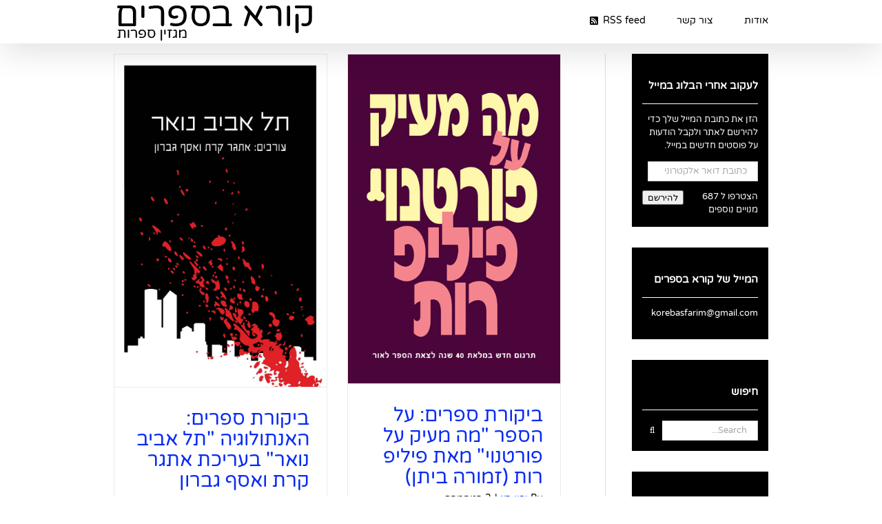

--- FILE ---
content_type: text/html; charset=UTF-8
request_url: https://www.korebasfarim.com/tag/%D7%90%D7%A1%D7%A3-%D7%92%D7%91%D7%A8%D7%95%D7%9F/
body_size: 16898
content:
<!DOCTYPE html>
<html class="avada-html-layout-wide avada-html-header-position-top avada-html-is-archive" dir="rtl" lang="he-IL" prefix="og: http://ogp.me/ns# fb: http://ogp.me/ns/fb#">
<head>
	<meta http-equiv="X-UA-Compatible" content="IE=edge" />
	<meta http-equiv="Content-Type" content="text/html; charset=utf-8"/>
	<meta name="viewport" content="width=device-width, initial-scale=1" />
	<title>אסף גברון &#8211; קורא בספרים</title>
<meta name='robots' content='max-image-preview:large' />
<link rel='dns-prefetch' href='//secure.gravatar.com' />
<link rel='dns-prefetch' href='//stats.wp.com' />
<link rel='dns-prefetch' href='//v0.wordpress.com' />
<link rel="alternate" type="application/rss+xml" title="קורא בספרים &laquo; פיד‏" href="https://www.korebasfarim.com/feed/" />
<link rel="alternate" type="application/rss+xml" title="קורא בספרים &laquo; פיד תגובות‏" href="https://www.korebasfarim.com/comments/feed/" />
								<link rel="icon" href="https://www.korebasfarim.com/wp-content/uploads/2018/03/fc78620cfcf68bdd9ccbaa17d4f635ba.jpeg" type="image/jpeg" />
		
		
		
				<link rel="alternate" type="application/rss+xml" title="קורא בספרים &laquo; פיד מהתגית אסף גברון" href="https://www.korebasfarim.com/tag/%d7%90%d7%a1%d7%a3-%d7%92%d7%91%d7%a8%d7%95%d7%9f/feed/" />
				
		<meta property="og:locale" content="he_IL"/>
		<meta property="og:type" content="article"/>
		<meta property="og:site_name" content="קורא בספרים"/>
		<meta property="og:title" content="  אסף גברון"/>
				<meta property="og:url" content="https://www.korebasfarim.com/2015/11/03/%d7%91%d7%99%d7%a7%d7%95%d7%a8%d7%aa-%d7%a1%d7%a4%d7%a8%d7%99%d7%9d-%d7%a2%d7%9c-%d7%94%d7%a1%d7%a4%d7%a8-%d7%9e%d7%94-%d7%9e%d7%a2%d7%99%d7%a7-%d7%a2%d7%9c-%d7%a4%d7%95%d7%a8%d7%98%d7%a0%d7%95/"/>
																				<meta property="og:image" content="https://www.korebasfarim.com/wp-content/uploads/2015/11/d7a4d795d7a8d798d7a0d795d7992.jpg"/>
		<meta property="og:image:width" content="383"/>
		<meta property="og:image:height" content="595"/>
		<meta property="og:image:type" content="image/jpeg"/>
				<style id='wp-img-auto-sizes-contain-inline-css' type='text/css'>
img:is([sizes=auto i],[sizes^="auto," i]){contain-intrinsic-size:3000px 1500px}
/*# sourceURL=wp-img-auto-sizes-contain-inline-css */
</style>
<style id='wp-emoji-styles-inline-css' type='text/css'>

	img.wp-smiley, img.emoji {
		display: inline !important;
		border: none !important;
		box-shadow: none !important;
		height: 1em !important;
		width: 1em !important;
		margin: 0 0.07em !important;
		vertical-align: -0.1em !important;
		background: none !important;
		padding: 0 !important;
	}
/*# sourceURL=wp-emoji-styles-inline-css */
</style>
<link rel='stylesheet' id='jetpack-subscriptions-css' href='https://www.korebasfarim.com/wp-content/plugins/jetpack/_inc/build/subscriptions/subscriptions.min.css?ver=15.4' type='text/css' media='all' />
<link rel='stylesheet' id='fusion-dynamic-css-css' href='https://www.korebasfarim.com/wp-content/uploads/fusion-styles/7b7d605a1236b0dbd1cda66e7d84c9c9.min.css?ver=3.14.2' type='text/css' media='all' />
<script type="text/javascript" src="https://www.korebasfarim.com/wp-includes/js/jquery/jquery.min.js?ver=3.7.1" id="jquery-core-js"></script>
<script type="text/javascript" src="https://www.korebasfarim.com/wp-includes/js/jquery/jquery-migrate.min.js?ver=3.4.1" id="jquery-migrate-js"></script>
<link rel="https://api.w.org/" href="https://www.korebasfarim.com/wp-json/" /><link rel="alternate" title="JSON" type="application/json" href="https://www.korebasfarim.com/wp-json/wp/v2/tags/356" /><link rel="EditURI" type="application/rsd+xml" title="RSD" href="https://www.korebasfarim.com/xmlrpc.php?rsd" />
<meta name="generator" content="WordPress 6.9" />
	<style>img#wpstats{display:none}</style>
		<style type="text/css" id="css-fb-visibility">@media screen and (max-width: 640px){.fusion-no-small-visibility{display:none !important;}body .sm-text-align-center{text-align:center !important;}body .sm-text-align-left{text-align:left !important;}body .sm-text-align-right{text-align:right !important;}body .sm-text-align-justify{text-align:justify !important;}body .sm-flex-align-center{justify-content:center !important;}body .sm-flex-align-flex-start{justify-content:flex-start !important;}body .sm-flex-align-flex-end{justify-content:flex-end !important;}body .sm-mx-auto{margin-left:auto !important;margin-right:auto !important;}body .sm-ml-auto{margin-left:auto !important;}body .sm-mr-auto{margin-right:auto !important;}body .fusion-absolute-position-small{position:absolute;width:100%;}.awb-sticky.awb-sticky-small{ position: sticky; top: var(--awb-sticky-offset,0); }}@media screen and (min-width: 641px) and (max-width: 1024px){.fusion-no-medium-visibility{display:none !important;}body .md-text-align-center{text-align:center !important;}body .md-text-align-left{text-align:left !important;}body .md-text-align-right{text-align:right !important;}body .md-text-align-justify{text-align:justify !important;}body .md-flex-align-center{justify-content:center !important;}body .md-flex-align-flex-start{justify-content:flex-start !important;}body .md-flex-align-flex-end{justify-content:flex-end !important;}body .md-mx-auto{margin-left:auto !important;margin-right:auto !important;}body .md-ml-auto{margin-left:auto !important;}body .md-mr-auto{margin-right:auto !important;}body .fusion-absolute-position-medium{position:absolute;width:100%;}.awb-sticky.awb-sticky-medium{ position: sticky; top: var(--awb-sticky-offset,0); }}@media screen and (min-width: 1025px){.fusion-no-large-visibility{display:none !important;}body .lg-text-align-center{text-align:center !important;}body .lg-text-align-left{text-align:left !important;}body .lg-text-align-right{text-align:right !important;}body .lg-text-align-justify{text-align:justify !important;}body .lg-flex-align-center{justify-content:center !important;}body .lg-flex-align-flex-start{justify-content:flex-start !important;}body .lg-flex-align-flex-end{justify-content:flex-end !important;}body .lg-mx-auto{margin-left:auto !important;margin-right:auto !important;}body .lg-ml-auto{margin-left:auto !important;}body .lg-mr-auto{margin-right:auto !important;}body .fusion-absolute-position-large{position:absolute;width:100%;}.awb-sticky.awb-sticky-large{ position: sticky; top: var(--awb-sticky-offset,0); }}</style>
<!-- Jetpack Open Graph Tags -->
<meta property="og:type" content="website" />
<meta property="og:title" content="אסף גברון &#8211; קורא בספרים" />
<meta property="og:url" content="https://www.korebasfarim.com/tag/%d7%90%d7%a1%d7%a3-%d7%92%d7%91%d7%a8%d7%95%d7%9f/" />
<meta property="og:site_name" content="קורא בספרים" />
<meta property="og:image" content="https://s0.wp.com/i/blank.jpg" />
<meta property="og:image:width" content="200" />
<meta property="og:image:height" content="200" />
<meta property="og:image:alt" content="" />
<meta property="og:locale" content="he_IL" />
<meta name="twitter:site" content="@yarinkatz@" />

<!-- End Jetpack Open Graph Tags -->
		<script type="text/javascript">
			var doc = document.documentElement;
			doc.setAttribute( 'data-useragent', navigator.userAgent );
		</script>
		
	<style id='global-styles-inline-css' type='text/css'>
:root{--wp--preset--aspect-ratio--square: 1;--wp--preset--aspect-ratio--4-3: 4/3;--wp--preset--aspect-ratio--3-4: 3/4;--wp--preset--aspect-ratio--3-2: 3/2;--wp--preset--aspect-ratio--2-3: 2/3;--wp--preset--aspect-ratio--16-9: 16/9;--wp--preset--aspect-ratio--9-16: 9/16;--wp--preset--color--black: #000000;--wp--preset--color--cyan-bluish-gray: #abb8c3;--wp--preset--color--white: #ffffff;--wp--preset--color--pale-pink: #f78da7;--wp--preset--color--vivid-red: #cf2e2e;--wp--preset--color--luminous-vivid-orange: #ff6900;--wp--preset--color--luminous-vivid-amber: #fcb900;--wp--preset--color--light-green-cyan: #7bdcb5;--wp--preset--color--vivid-green-cyan: #00d084;--wp--preset--color--pale-cyan-blue: #8ed1fc;--wp--preset--color--vivid-cyan-blue: #0693e3;--wp--preset--color--vivid-purple: #9b51e0;--wp--preset--color--awb-color-1: rgba(255,255,255,1);--wp--preset--color--awb-color-2: rgba(246,246,246,1);--wp--preset--color--awb-color-3: rgba(235,234,234,1);--wp--preset--color--awb-color-4: rgba(229,229,229,1);--wp--preset--color--awb-color-5: rgba(224,222,222,1);--wp--preset--color--awb-color-6: rgba(116,116,116,1);--wp--preset--color--awb-color-7: rgba(51,51,51,1);--wp--preset--color--awb-color-8: rgba(0,0,0,1);--wp--preset--color--awb-color-custom-10: rgba(235,234,234,0.8);--wp--preset--color--awb-color-custom-11: rgba(249,249,249,1);--wp--preset--color--awb-color-custom-12: rgba(232,232,232,1);--wp--preset--color--awb-color-custom-13: rgba(54,56,57,1);--wp--preset--color--awb-color-custom-14: rgba(190,189,189,1);--wp--preset--color--awb-color-custom-15: rgba(221,221,221,1);--wp--preset--gradient--vivid-cyan-blue-to-vivid-purple: linear-gradient(135deg,rgb(6,147,227) 0%,rgb(155,81,224) 100%);--wp--preset--gradient--light-green-cyan-to-vivid-green-cyan: linear-gradient(135deg,rgb(122,220,180) 0%,rgb(0,208,130) 100%);--wp--preset--gradient--luminous-vivid-amber-to-luminous-vivid-orange: linear-gradient(135deg,rgb(252,185,0) 0%,rgb(255,105,0) 100%);--wp--preset--gradient--luminous-vivid-orange-to-vivid-red: linear-gradient(135deg,rgb(255,105,0) 0%,rgb(207,46,46) 100%);--wp--preset--gradient--very-light-gray-to-cyan-bluish-gray: linear-gradient(135deg,rgb(238,238,238) 0%,rgb(169,184,195) 100%);--wp--preset--gradient--cool-to-warm-spectrum: linear-gradient(135deg,rgb(74,234,220) 0%,rgb(151,120,209) 20%,rgb(207,42,186) 40%,rgb(238,44,130) 60%,rgb(251,105,98) 80%,rgb(254,248,76) 100%);--wp--preset--gradient--blush-light-purple: linear-gradient(135deg,rgb(255,206,236) 0%,rgb(152,150,240) 100%);--wp--preset--gradient--blush-bordeaux: linear-gradient(135deg,rgb(254,205,165) 0%,rgb(254,45,45) 50%,rgb(107,0,62) 100%);--wp--preset--gradient--luminous-dusk: linear-gradient(135deg,rgb(255,203,112) 0%,rgb(199,81,192) 50%,rgb(65,88,208) 100%);--wp--preset--gradient--pale-ocean: linear-gradient(135deg,rgb(255,245,203) 0%,rgb(182,227,212) 50%,rgb(51,167,181) 100%);--wp--preset--gradient--electric-grass: linear-gradient(135deg,rgb(202,248,128) 0%,rgb(113,206,126) 100%);--wp--preset--gradient--midnight: linear-gradient(135deg,rgb(2,3,129) 0%,rgb(40,116,252) 100%);--wp--preset--font-size--small: 9.75px;--wp--preset--font-size--medium: 20px;--wp--preset--font-size--large: 19.5px;--wp--preset--font-size--x-large: 42px;--wp--preset--font-size--normal: 13px;--wp--preset--font-size--xlarge: 26px;--wp--preset--font-size--huge: 39px;--wp--preset--spacing--20: 0.44rem;--wp--preset--spacing--30: 0.67rem;--wp--preset--spacing--40: 1rem;--wp--preset--spacing--50: 1.5rem;--wp--preset--spacing--60: 2.25rem;--wp--preset--spacing--70: 3.38rem;--wp--preset--spacing--80: 5.06rem;--wp--preset--shadow--natural: 6px 6px 9px rgba(0, 0, 0, 0.2);--wp--preset--shadow--deep: 12px 12px 50px rgba(0, 0, 0, 0.4);--wp--preset--shadow--sharp: 6px 6px 0px rgba(0, 0, 0, 0.2);--wp--preset--shadow--outlined: 6px 6px 0px -3px rgb(255, 255, 255), 6px 6px rgb(0, 0, 0);--wp--preset--shadow--crisp: 6px 6px 0px rgb(0, 0, 0);}:where(.is-layout-flex){gap: 0.5em;}:where(.is-layout-grid){gap: 0.5em;}body .is-layout-flex{display: flex;}.is-layout-flex{flex-wrap: wrap;align-items: center;}.is-layout-flex > :is(*, div){margin: 0;}body .is-layout-grid{display: grid;}.is-layout-grid > :is(*, div){margin: 0;}:where(.wp-block-columns.is-layout-flex){gap: 2em;}:where(.wp-block-columns.is-layout-grid){gap: 2em;}:where(.wp-block-post-template.is-layout-flex){gap: 1.25em;}:where(.wp-block-post-template.is-layout-grid){gap: 1.25em;}.has-black-color{color: var(--wp--preset--color--black) !important;}.has-cyan-bluish-gray-color{color: var(--wp--preset--color--cyan-bluish-gray) !important;}.has-white-color{color: var(--wp--preset--color--white) !important;}.has-pale-pink-color{color: var(--wp--preset--color--pale-pink) !important;}.has-vivid-red-color{color: var(--wp--preset--color--vivid-red) !important;}.has-luminous-vivid-orange-color{color: var(--wp--preset--color--luminous-vivid-orange) !important;}.has-luminous-vivid-amber-color{color: var(--wp--preset--color--luminous-vivid-amber) !important;}.has-light-green-cyan-color{color: var(--wp--preset--color--light-green-cyan) !important;}.has-vivid-green-cyan-color{color: var(--wp--preset--color--vivid-green-cyan) !important;}.has-pale-cyan-blue-color{color: var(--wp--preset--color--pale-cyan-blue) !important;}.has-vivid-cyan-blue-color{color: var(--wp--preset--color--vivid-cyan-blue) !important;}.has-vivid-purple-color{color: var(--wp--preset--color--vivid-purple) !important;}.has-black-background-color{background-color: var(--wp--preset--color--black) !important;}.has-cyan-bluish-gray-background-color{background-color: var(--wp--preset--color--cyan-bluish-gray) !important;}.has-white-background-color{background-color: var(--wp--preset--color--white) !important;}.has-pale-pink-background-color{background-color: var(--wp--preset--color--pale-pink) !important;}.has-vivid-red-background-color{background-color: var(--wp--preset--color--vivid-red) !important;}.has-luminous-vivid-orange-background-color{background-color: var(--wp--preset--color--luminous-vivid-orange) !important;}.has-luminous-vivid-amber-background-color{background-color: var(--wp--preset--color--luminous-vivid-amber) !important;}.has-light-green-cyan-background-color{background-color: var(--wp--preset--color--light-green-cyan) !important;}.has-vivid-green-cyan-background-color{background-color: var(--wp--preset--color--vivid-green-cyan) !important;}.has-pale-cyan-blue-background-color{background-color: var(--wp--preset--color--pale-cyan-blue) !important;}.has-vivid-cyan-blue-background-color{background-color: var(--wp--preset--color--vivid-cyan-blue) !important;}.has-vivid-purple-background-color{background-color: var(--wp--preset--color--vivid-purple) !important;}.has-black-border-color{border-color: var(--wp--preset--color--black) !important;}.has-cyan-bluish-gray-border-color{border-color: var(--wp--preset--color--cyan-bluish-gray) !important;}.has-white-border-color{border-color: var(--wp--preset--color--white) !important;}.has-pale-pink-border-color{border-color: var(--wp--preset--color--pale-pink) !important;}.has-vivid-red-border-color{border-color: var(--wp--preset--color--vivid-red) !important;}.has-luminous-vivid-orange-border-color{border-color: var(--wp--preset--color--luminous-vivid-orange) !important;}.has-luminous-vivid-amber-border-color{border-color: var(--wp--preset--color--luminous-vivid-amber) !important;}.has-light-green-cyan-border-color{border-color: var(--wp--preset--color--light-green-cyan) !important;}.has-vivid-green-cyan-border-color{border-color: var(--wp--preset--color--vivid-green-cyan) !important;}.has-pale-cyan-blue-border-color{border-color: var(--wp--preset--color--pale-cyan-blue) !important;}.has-vivid-cyan-blue-border-color{border-color: var(--wp--preset--color--vivid-cyan-blue) !important;}.has-vivid-purple-border-color{border-color: var(--wp--preset--color--vivid-purple) !important;}.has-vivid-cyan-blue-to-vivid-purple-gradient-background{background: var(--wp--preset--gradient--vivid-cyan-blue-to-vivid-purple) !important;}.has-light-green-cyan-to-vivid-green-cyan-gradient-background{background: var(--wp--preset--gradient--light-green-cyan-to-vivid-green-cyan) !important;}.has-luminous-vivid-amber-to-luminous-vivid-orange-gradient-background{background: var(--wp--preset--gradient--luminous-vivid-amber-to-luminous-vivid-orange) !important;}.has-luminous-vivid-orange-to-vivid-red-gradient-background{background: var(--wp--preset--gradient--luminous-vivid-orange-to-vivid-red) !important;}.has-very-light-gray-to-cyan-bluish-gray-gradient-background{background: var(--wp--preset--gradient--very-light-gray-to-cyan-bluish-gray) !important;}.has-cool-to-warm-spectrum-gradient-background{background: var(--wp--preset--gradient--cool-to-warm-spectrum) !important;}.has-blush-light-purple-gradient-background{background: var(--wp--preset--gradient--blush-light-purple) !important;}.has-blush-bordeaux-gradient-background{background: var(--wp--preset--gradient--blush-bordeaux) !important;}.has-luminous-dusk-gradient-background{background: var(--wp--preset--gradient--luminous-dusk) !important;}.has-pale-ocean-gradient-background{background: var(--wp--preset--gradient--pale-ocean) !important;}.has-electric-grass-gradient-background{background: var(--wp--preset--gradient--electric-grass) !important;}.has-midnight-gradient-background{background: var(--wp--preset--gradient--midnight) !important;}.has-small-font-size{font-size: var(--wp--preset--font-size--small) !important;}.has-medium-font-size{font-size: var(--wp--preset--font-size--medium) !important;}.has-large-font-size{font-size: var(--wp--preset--font-size--large) !important;}.has-x-large-font-size{font-size: var(--wp--preset--font-size--x-large) !important;}
/*# sourceURL=global-styles-inline-css */
</style>
</head>

<body data-rsssl=1 class="rtl archive tag tag-356 wp-theme-Avada wp-child-theme-Avada-Child-Theme has-sidebar fusion-image-hovers fusion-pagination-sizing fusion-button_type-flat fusion-button_span-no fusion-button_gradient-linear avada-image-rollover-circle-yes avada-image-rollover-yes avada-image-rollover-direction-left fusion-body fusion-sticky-header no-tablet-sticky-header no-mobile-sticky-header no-mobile-slidingbar no-mobile-totop fusion-disable-outline fusion-sub-menu-fade mobile-logo-pos-left layout-wide-mode avada-has-boxed-modal-shadow-none layout-scroll-offset-full avada-has-zero-margin-offset-top fusion-top-header menu-text-align-center mobile-menu-design-modern fusion-hide-pagination-text fusion-header-layout-v1 avada-responsive avada-footer-fx-none avada-menu-highlight-style-bar fusion-search-form-classic fusion-main-menu-search-overlay fusion-avatar-square avada-blog-layout-grid avada-blog-archive-layout-grid avada-header-shadow-yes avada-menu-icon-position-left avada-has-megamenu-shadow avada-has-mainmenu-dropdown-divider avada-has-breadcrumb-mobile-hidden avada-has-titlebar-hide avada-has-pagination-padding avada-flyout-menu-direction-fade avada-ec-views-v1" data-awb-post-id="8291">
		<a class="skip-link screen-reader-text" href="#content">Skip to content</a>

	<div id="boxed-wrapper">
		
		<div id="wrapper" class="fusion-wrapper">
			<div id="home" style="position:relative;top:-1px;"></div>
							
					
			<header class="fusion-header-wrapper fusion-header-shadow">
				<div class="fusion-header-v1 fusion-logo-alignment fusion-logo-left fusion-sticky-menu-1 fusion-sticky-logo-1 fusion-mobile-logo-  fusion-mobile-menu-design-modern">
					<div class="fusion-header-sticky-height"></div>
<div class="fusion-header">
	<div class="fusion-row">
					<div class="fusion-logo" data-margin-top="5px" data-margin-bottom="0px" data-margin-left="0px" data-margin-right="0px">
			<a class="fusion-logo-link"  href="https://www.korebasfarim.com/" >

						<!-- standard logo -->
			<img src="https://www.korebasfarim.com/wp-content/uploads/2018/03/logo.png" srcset="https://www.korebasfarim.com/wp-content/uploads/2018/03/logo.png 1x" width="291" height="58" alt="קורא בספרים Logo" data-retina_logo_url="" class="fusion-standard-logo" />

			
											<!-- sticky header logo -->
				<img src="https://www.korebasfarim.com/wp-content/uploads/2018/03/logo.png" srcset="https://www.korebasfarim.com/wp-content/uploads/2018/03/logo.png 1x" width="291" height="58" alt="קורא בספרים Logo" data-retina_logo_url="" class="fusion-sticky-logo" />
					</a>
		</div>		<nav class="fusion-main-menu" aria-label="Main Menu"><div class="fusion-overlay-search">		<form role="search" class="searchform fusion-search-form  fusion-search-form-classic" method="get" action="https://www.korebasfarim.com/">
			<div class="fusion-search-form-content">

				
				<div class="fusion-search-field search-field">
					<label><span class="screen-reader-text">Search for:</span>
													<input type="search" value="" name="s" class="s" placeholder="Search..." required aria-required="true" aria-label="Search..."/>
											</label>
				</div>
				<div class="fusion-search-button search-button">
					<input type="submit" class="fusion-search-submit searchsubmit" aria-label="Search" value="&#xf002;" />
									</div>

				
			</div>


			
		</form>
		<div class="fusion-search-spacer"></div><a href="#" role="button" aria-label="Close Search" class="fusion-close-search"></a></div><ul id="menu-%d7%a2%d7%9e%d7%95%d7%93%d7%99%d7%9d" class="fusion-menu"><li  id="menu-item-17431"  class="menu-item menu-item-type-post_type menu-item-object-page menu-item-17431"  data-item-id="17431"><a  href="https://www.korebasfarim.com/about/" class="fusion-bar-highlight"><span class="menu-text">אודות</span></a></li><li  id="menu-item-17430"  class="menu-item menu-item-type-post_type menu-item-object-page menu-item-17430"  data-item-id="17430"><a  href="https://www.korebasfarim.com/%d7%a6%d7%95%d7%a8-%d7%a7%d7%a9%d7%a8/" class="fusion-bar-highlight"><span class="menu-text">צור קשר</span></a></li><li  id="menu-item-17443"  class="menu-item menu-item-type-custom menu-item-object-custom menu-item-17443"  data-item-id="17443"><a  href="https://www.korebasfarim.com/feed" class="fusion-flex-link fusion-bar-highlight"><span class="menu-text">RSS feed</span><span class="fusion-megamenu-icon fusion-megamenu-icon-left"><i class="glyphicon  fa fa-rss-square" aria-hidden="true"></i></span></a></li></ul></nav><nav class="fusion-main-menu fusion-sticky-menu" aria-label="Main Menu Sticky"><div class="fusion-overlay-search">		<form role="search" class="searchform fusion-search-form  fusion-search-form-classic" method="get" action="https://www.korebasfarim.com/">
			<div class="fusion-search-form-content">

				
				<div class="fusion-search-field search-field">
					<label><span class="screen-reader-text">Search for:</span>
													<input type="search" value="" name="s" class="s" placeholder="Search..." required aria-required="true" aria-label="Search..."/>
											</label>
				</div>
				<div class="fusion-search-button search-button">
					<input type="submit" class="fusion-search-submit searchsubmit" aria-label="Search" value="&#xf002;" />
									</div>

				
			</div>


			
		</form>
		<div class="fusion-search-spacer"></div><a href="#" role="button" aria-label="Close Search" class="fusion-close-search"></a></div><ul id="menu-%d7%a2%d7%9e%d7%95%d7%93%d7%99%d7%9d-1" class="fusion-menu"><li   class="menu-item menu-item-type-post_type menu-item-object-page menu-item-17431"  data-item-id="17431"><a  href="https://www.korebasfarim.com/about/" class="fusion-bar-highlight"><span class="menu-text">אודות</span></a></li><li   class="menu-item menu-item-type-post_type menu-item-object-page menu-item-17430"  data-item-id="17430"><a  href="https://www.korebasfarim.com/%d7%a6%d7%95%d7%a8-%d7%a7%d7%a9%d7%a8/" class="fusion-bar-highlight"><span class="menu-text">צור קשר</span></a></li><li   class="menu-item menu-item-type-custom menu-item-object-custom menu-item-17443"  data-item-id="17443"><a  href="https://www.korebasfarim.com/feed" class="fusion-flex-link fusion-bar-highlight"><span class="menu-text">RSS feed</span><span class="fusion-megamenu-icon fusion-megamenu-icon-left"><i class="glyphicon  fa fa-rss-square" aria-hidden="true"></i></span></a></li></ul></nav><div class="fusion-mobile-navigation"><ul id="menu-%d7%a2%d7%9e%d7%95%d7%93%d7%99%d7%9d-2" class="fusion-mobile-menu"><li   class="menu-item menu-item-type-post_type menu-item-object-page menu-item-17431"  data-item-id="17431"><a  href="https://www.korebasfarim.com/about/" class="fusion-bar-highlight"><span class="menu-text">אודות</span></a></li><li   class="menu-item menu-item-type-post_type menu-item-object-page menu-item-17430"  data-item-id="17430"><a  href="https://www.korebasfarim.com/%d7%a6%d7%95%d7%a8-%d7%a7%d7%a9%d7%a8/" class="fusion-bar-highlight"><span class="menu-text">צור קשר</span></a></li><li   class="menu-item menu-item-type-custom menu-item-object-custom menu-item-17443"  data-item-id="17443"><a  href="https://www.korebasfarim.com/feed" class="fusion-flex-link fusion-bar-highlight"><span class="menu-text">RSS feed</span><span class="fusion-megamenu-icon fusion-megamenu-icon-left"><i class="glyphicon  fa fa-rss-square" aria-hidden="true"></i></span></a></li></ul></div>	<div class="fusion-mobile-menu-icons">
							<a href="#" class="fusion-icon awb-icon-bars" aria-label="Toggle mobile menu" aria-expanded="false"></a>
		
		
		
			</div>

<nav class="fusion-mobile-nav-holder fusion-mobile-menu-text-align-right" aria-label="Main Menu Mobile"></nav>

	<nav class="fusion-mobile-nav-holder fusion-mobile-menu-text-align-right fusion-mobile-sticky-nav-holder" aria-label="Main Menu Mobile Sticky"></nav>
					</div>
</div>
				</div>
				<div class="fusion-clearfix"></div>
			</header>
								
							<div id="sliders-container" class="fusion-slider-visibility">
					</div>
				
					
							
			
						<main id="main" class="clearfix ">
				<div class="fusion-row" style="">
<section id="content" class="" style="float: left;">
	
	<div id="posts-container" class="fusion-blog-archive fusion-blog-layout-grid-wrapper fusion-blog-infinite fusion-clearfix">
	<div class="fusion-posts-container fusion-blog-layout-grid fusion-blog-layout-grid-2 isotope fusion-posts-container-infinite fusion-blog-rollover " data-pages="1">
		
		
													<article id="post-8291" class="fusion-post-grid  post fusion-clearfix post-8291 type-post status-publish format-standard has-post-thumbnail hentry category-34 category-36 tag-356 tag-918 tag-1299 tag-1720">
														<div class="fusion-post-wrapper">
				
				
				
									
		<div class="fusion-flexslider flexslider fusion-flexslider-loading fusion-post-slideshow">
		<ul class="slides">
																		<li><div  class="fusion-image-wrapper" aria-haspopup="true">
				<img width="383" height="595" src="https://www.korebasfarim.com/wp-content/uploads/2015/11/d7a4d795d7a8d798d7a0d795d7992.jpg" class="attachment-full size-full wp-post-image" alt="" decoding="async" fetchpriority="high" /><div class="fusion-rollover">
	<div class="fusion-rollover-content">

														<a class="fusion-rollover-link" href="https://www.korebasfarim.com/2015/11/03/%d7%91%d7%99%d7%a7%d7%95%d7%a8%d7%aa-%d7%a1%d7%a4%d7%a8%d7%99%d7%9d-%d7%a2%d7%9c-%d7%94%d7%a1%d7%a4%d7%a8-%d7%9e%d7%94-%d7%9e%d7%a2%d7%99%d7%a7-%d7%a2%d7%9c-%d7%a4%d7%95%d7%a8%d7%98%d7%a0%d7%95/">ביקורת ספרים: על הספר &quot;מה מעיק על פורטנוי&quot; מאת פיליפ רות (זמורה ביתן)</a>
			
														
								
													<div class="fusion-rollover-sep"></div>
				
																		<a class="fusion-rollover-gallery" href="https://www.korebasfarim.com/wp-content/uploads/2015/11/d7a4d795d7a8d798d7a0d795d7992.jpg" data-options="" data-id="8291" data-rel="iLightbox[gallery]" data-title="פורטנוי(2)" data-caption="">
						Gallery					</a>
														
		
												<h4 class="fusion-rollover-title">
					<a class="fusion-rollover-title-link" href="https://www.korebasfarim.com/2015/11/03/%d7%91%d7%99%d7%a7%d7%95%d7%a8%d7%aa-%d7%a1%d7%a4%d7%a8%d7%99%d7%9d-%d7%a2%d7%9c-%d7%94%d7%a1%d7%a4%d7%a8-%d7%9e%d7%94-%d7%9e%d7%a2%d7%99%d7%a7-%d7%a2%d7%9c-%d7%a4%d7%95%d7%a8%d7%98%d7%a0%d7%95/">
						ביקורת ספרים: על הספר &quot;מה מעיק על פורטנוי&quot; מאת פיליפ רות (זמורה ביתן)					</a>
				</h4>
			
										<div class="fusion-rollover-categories"><a href="https://www.korebasfarim.com/category/%d7%a4%d7%a8%d7%95%d7%96%d7%94/" rel="tag">פרוזה</a>, <a href="https://www.korebasfarim.com/category/%d7%a4%d7%a8%d7%95%d7%96%d7%94/%d7%a4%d7%a8%d7%95%d7%96%d7%94-%d7%aa%d7%a8%d7%92%d7%95%d7%9d/" rel="tag">פרוזה תרגום</a></div>					
		
						<a class="fusion-link-wrapper" href="https://www.korebasfarim.com/2015/11/03/%d7%91%d7%99%d7%a7%d7%95%d7%a8%d7%aa-%d7%a1%d7%a4%d7%a8%d7%99%d7%9d-%d7%a2%d7%9c-%d7%94%d7%a1%d7%a4%d7%a8-%d7%9e%d7%94-%d7%9e%d7%a2%d7%99%d7%a7-%d7%a2%d7%9c-%d7%a4%d7%95%d7%a8%d7%98%d7%a0%d7%95/" aria-label="ביקורת ספרים: על הספר &quot;מה מעיק על פורטנוי&quot; מאת פיליפ רות (זמורה ביתן)"></a>
	</div>
</div>
</div>
</li>
																																																																														</ul>
	</div>
				
														<div class="fusion-post-content-wrapper">
				
				
				<div class="fusion-post-content post-content">
					<h2 class="entry-title fusion-post-title"><a href="https://www.korebasfarim.com/2015/11/03/%d7%91%d7%99%d7%a7%d7%95%d7%a8%d7%aa-%d7%a1%d7%a4%d7%a8%d7%99%d7%9d-%d7%a2%d7%9c-%d7%94%d7%a1%d7%a4%d7%a8-%d7%9e%d7%94-%d7%9e%d7%a2%d7%99%d7%a7-%d7%a2%d7%9c-%d7%a4%d7%95%d7%a8%d7%98%d7%a0%d7%95/">ביקורת ספרים: על הספר &quot;מה מעיק על פורטנוי&quot; מאת פיליפ רות (זמורה ביתן)</a></h2>
																<p class="fusion-single-line-meta">By <span class="vcard"><span class="fn"><a href="https://www.korebasfarim.com/author/yarinkat/" title="פוסטים מאת ירין כץ" rel="author">ירין כץ</a></span></span><span class="fusion-inline-sep">|</span><span class="updated rich-snippet-hidden">2015-11-03T18:29:01+02:00</span><span>3 בנובמבר 2015</span><span class="fusion-inline-sep">|</span>Categories: <a href="https://www.korebasfarim.com/category/%d7%a4%d7%a8%d7%95%d7%96%d7%94/" rel="category tag">פרוזה</a>, <a href="https://www.korebasfarim.com/category/%d7%a4%d7%a8%d7%95%d7%96%d7%94/%d7%a4%d7%a8%d7%95%d7%96%d7%94-%d7%aa%d7%a8%d7%92%d7%95%d7%9d/" rel="category tag">פרוזה תרגום</a><span class="fusion-inline-sep">|</span><span class="meta-tags">Tags: <a href="https://www.korebasfarim.com/tag/%d7%90%d7%a1%d7%a3-%d7%92%d7%91%d7%a8%d7%95%d7%9f/" rel="tag">אסף גברון</a>, <a href="https://www.korebasfarim.com/tag/%d7%96%d7%9e%d7%95%d7%a8%d7%94-%d7%91%d7%99%d7%aa%d7%9f/" rel="tag">זמורה ביתן</a>, <a href="https://www.korebasfarim.com/tag/%d7%9e%d7%94-%d7%9e%d7%a2%d7%99%d7%a7-%d7%a2%d7%9c-%d7%a4%d7%95%d7%a8%d7%98%d7%a0%d7%95%d7%99/" rel="tag">מה מעיק על פורטנוי</a>, <a href="https://www.korebasfarim.com/tag/%d7%a4%d7%99%d7%9c%d7%99%d7%a4-%d7%a8%d7%95%d7%aa/" rel="tag">פיליפ רות</a></span><span class="fusion-inline-sep">|</span></p>
																										<div class="fusion-content-sep sep-double sep-solid"></div>
						
					
					<div class="fusion-post-content-container">
						<p>על הספר "מה מעיק על פורטנוי" של פיליפ רות שמעתי לראשונה באוניברסיטה, בקורס שלקחתי בחוג לצרפתית שנקרא "ייצוגי המיניות בשיח הרפואי, הספרותי והפילוסופי בצרפת של המשטר הישן" (ספרים ששמעתי עליהם  [...]</p>					</div>
				</div>

				
																																<div class="fusion-meta-info">
																										<div class="fusion-alignleft">
										<a href="https://www.korebasfarim.com/2015/11/03/%d7%91%d7%99%d7%a7%d7%95%d7%a8%d7%aa-%d7%a1%d7%a4%d7%a8%d7%99%d7%9d-%d7%a2%d7%9c-%d7%94%d7%a1%d7%a4%d7%a8-%d7%9e%d7%94-%d7%9e%d7%a2%d7%99%d7%a7-%d7%a2%d7%9c-%d7%a4%d7%95%d7%a8%d7%98%d7%a0%d7%95/" class="fusion-read-more" aria-label="More on ביקורת ספרים: על הספר &quot;מה מעיק על פורטנוי&quot; מאת פיליפ רות (זמורה ביתן)">
											Read More										</a>
									</div>
								
																																		<div class="fusion-alignright">
																					<a href="https://www.korebasfarim.com/2015/11/03/%d7%91%d7%99%d7%a7%d7%95%d7%a8%d7%aa-%d7%a1%d7%a4%d7%a8%d7%99%d7%9d-%d7%a2%d7%9c-%d7%94%d7%a1%d7%a4%d7%a8-%d7%9e%d7%94-%d7%9e%d7%a2%d7%99%d7%a7-%d7%a2%d7%9c-%d7%a4%d7%95%d7%a8%d7%98%d7%a0%d7%95/#comments"><i class="awb-icon-bubbles" aria-hidden="true"></i>&nbsp;2</a>																			</div>
															</div>
															
									</div>
				
									</div>
							</article>

			
											<article id="post-4779" class="fusion-post-grid  post fusion-clearfix post-4779 type-post status-publish format-standard has-post-thumbnail hentry category-24 category-34 category-35 tag-356 tag-417 tag-1132 tag-1173 tag-2094">
														<div class="fusion-post-wrapper">
				
				
				
									
		<div class="fusion-flexslider flexslider fusion-flexslider-loading fusion-post-slideshow">
		<ul class="slides">
																		<li><div  class="fusion-image-wrapper" aria-haspopup="true">
				<img width="1580" height="2481" src="https://www.korebasfarim.com/wp-content/uploads/2014/10/d7aad79c-d790d791d799d791-d7a0d795d790d7a8.jpg" class="attachment-full size-full wp-post-image" alt="" decoding="async" /><div class="fusion-rollover">
	<div class="fusion-rollover-content">

														<a class="fusion-rollover-link" href="https://www.korebasfarim.com/2014/11/06/%d7%91%d7%99%d7%a7%d7%95%d7%a8%d7%aa-%d7%a1%d7%a4%d7%a8%d7%99%d7%9d-%d7%94%d7%90%d7%a0%d7%aa%d7%95%d7%9c%d7%95%d7%92%d7%99%d7%94-%d7%aa%d7%9c-%d7%90%d7%91%d7%99%d7%91-%d7%a0%d7%95%d7%90%d7%a8/">ביקורת ספרים: האנתולוגיה &quot;תל אביב נואר&quot; בעריכת אתגר קרת ואסף גברון</a>
			
														
								
													<div class="fusion-rollover-sep"></div>
				
																		<a class="fusion-rollover-gallery" href="https://www.korebasfarim.com/wp-content/uploads/2014/10/d7aad79c-d790d791d799d791-d7a0d795d790d7a8.jpg" data-options="" data-id="4779" data-rel="iLightbox[gallery]" data-title="תל אביב נואר" data-caption="">
						Gallery					</a>
														
		
												<h4 class="fusion-rollover-title">
					<a class="fusion-rollover-title-link" href="https://www.korebasfarim.com/2014/11/06/%d7%91%d7%99%d7%a7%d7%95%d7%a8%d7%aa-%d7%a1%d7%a4%d7%a8%d7%99%d7%9d-%d7%94%d7%90%d7%a0%d7%aa%d7%95%d7%9c%d7%95%d7%92%d7%99%d7%94-%d7%aa%d7%9c-%d7%90%d7%91%d7%99%d7%91-%d7%a0%d7%95%d7%90%d7%a8/">
						ביקורת ספרים: האנתולוגיה &quot;תל אביב נואר&quot; בעריכת אתגר קרת ואסף גברון					</a>
				</h4>
			
										<div class="fusion-rollover-categories"><a href="https://www.korebasfarim.com/category/%d7%a1%d7%99%d7%a4%d7%95%d7%a8%d7%99%d7%9d-%d7%a7%d7%a6%d7%a8%d7%99%d7%9d/" rel="tag">סיפורים קצרים</a>, <a href="https://www.korebasfarim.com/category/%d7%a4%d7%a8%d7%95%d7%96%d7%94/" rel="tag">פרוזה</a>, <a href="https://www.korebasfarim.com/category/%d7%a4%d7%a8%d7%95%d7%96%d7%94/%d7%a4%d7%a8%d7%95%d7%96%d7%94-%d7%9e%d7%a7%d7%95%d7%a8/" rel="tag">פרוזה מקור</a></div>					
		
						<a class="fusion-link-wrapper" href="https://www.korebasfarim.com/2014/11/06/%d7%91%d7%99%d7%a7%d7%95%d7%a8%d7%aa-%d7%a1%d7%a4%d7%a8%d7%99%d7%9d-%d7%94%d7%90%d7%a0%d7%aa%d7%95%d7%9c%d7%95%d7%92%d7%99%d7%94-%d7%aa%d7%9c-%d7%90%d7%91%d7%99%d7%91-%d7%a0%d7%95%d7%90%d7%a8/" aria-label="ביקורת ספרים: האנתולוגיה &quot;תל אביב נואר&quot; בעריכת אתגר קרת ואסף גברון"></a>
	</div>
</div>
</div>
</li>
																																																																														</ul>
	</div>
				
														<div class="fusion-post-content-wrapper">
				
				
				<div class="fusion-post-content post-content">
					<h2 class="entry-title fusion-post-title"><a href="https://www.korebasfarim.com/2014/11/06/%d7%91%d7%99%d7%a7%d7%95%d7%a8%d7%aa-%d7%a1%d7%a4%d7%a8%d7%99%d7%9d-%d7%94%d7%90%d7%a0%d7%aa%d7%95%d7%9c%d7%95%d7%92%d7%99%d7%94-%d7%aa%d7%9c-%d7%90%d7%91%d7%99%d7%91-%d7%a0%d7%95%d7%90%d7%a8/">ביקורת ספרים: האנתולוגיה &quot;תל אביב נואר&quot; בעריכת אתגר קרת ואסף גברון</a></h2>
																<p class="fusion-single-line-meta">By <span class="vcard"><span class="fn"><a href="https://www.korebasfarim.com/author/yarinkat/" title="פוסטים מאת ירין כץ" rel="author">ירין כץ</a></span></span><span class="fusion-inline-sep">|</span><span class="updated rich-snippet-hidden">2014-11-06T15:06:43+02:00</span><span>6 בנובמבר 2014</span><span class="fusion-inline-sep">|</span>Categories: <a href="https://www.korebasfarim.com/category/%d7%a1%d7%99%d7%a4%d7%95%d7%a8%d7%99%d7%9d-%d7%a7%d7%a6%d7%a8%d7%99%d7%9d/" rel="category tag">סיפורים קצרים</a>, <a href="https://www.korebasfarim.com/category/%d7%a4%d7%a8%d7%95%d7%96%d7%94/" rel="category tag">פרוזה</a>, <a href="https://www.korebasfarim.com/category/%d7%a4%d7%a8%d7%95%d7%96%d7%94/%d7%a4%d7%a8%d7%95%d7%96%d7%94-%d7%9e%d7%a7%d7%95%d7%a8/" rel="category tag">פרוזה מקור</a><span class="fusion-inline-sep">|</span><span class="meta-tags">Tags: <a href="https://www.korebasfarim.com/tag/%d7%90%d7%a1%d7%a3-%d7%92%d7%91%d7%a8%d7%95%d7%9f/" rel="tag">אסף גברון</a>, <a href="https://www.korebasfarim.com/tag/%d7%90%d7%aa%d7%92%d7%a8-%d7%a7%d7%a8%d7%aa/" rel="tag">אתגר קרת</a>, <a href="https://www.korebasfarim.com/tag/%d7%99%d7%a8%d7%99%d7%9f-%d7%9b%d7%a5/" rel="tag">ירין כץ</a>, <a href="https://www.korebasfarim.com/tag/%d7%9b%d7%a0%d7%a8%d7%aa-%d7%96%d7%9e%d7%95%d7%a8%d7%94-%d7%91%d7%99%d7%aa%d7%9f/" rel="tag">כנרת זמורה ביתן</a>, <a href="https://www.korebasfarim.com/tag/%d7%aa%d7%9c-%d7%90%d7%91%d7%99%d7%91-%d7%a0%d7%95%d7%90%d7%a8/" rel="tag">תל אביב נואר</a></span><span class="fusion-inline-sep">|</span></p>
																										<div class="fusion-content-sep sep-double sep-solid"></div>
						
					
					<div class="fusion-post-content-container">
						<p>הביקורת הבאה פורסמה לראשונה במגזין "ד'קמפוס" שמחולק באוניברסיטאות ובמכללות השונות. אפשר לקרוא במגזין בלינק הזה, ובעמוד 52 מופיעה הביקורת בתוספת 3 המלצות לספרים בז'אנר הנואר. בבלוג אביא את הגירסה הלא  [...]</p>					</div>
				</div>

				
																																<div class="fusion-meta-info">
																										<div class="fusion-alignleft">
										<a href="https://www.korebasfarim.com/2014/11/06/%d7%91%d7%99%d7%a7%d7%95%d7%a8%d7%aa-%d7%a1%d7%a4%d7%a8%d7%99%d7%9d-%d7%94%d7%90%d7%a0%d7%aa%d7%95%d7%9c%d7%95%d7%92%d7%99%d7%94-%d7%aa%d7%9c-%d7%90%d7%91%d7%99%d7%91-%d7%a0%d7%95%d7%90%d7%a8/" class="fusion-read-more" aria-label="More on ביקורת ספרים: האנתולוגיה &quot;תל אביב נואר&quot; בעריכת אתגר קרת ואסף גברון">
											Read More										</a>
									</div>
								
																																		<div class="fusion-alignright">
																					<a href="https://www.korebasfarim.com/2014/11/06/%d7%91%d7%99%d7%a7%d7%95%d7%a8%d7%aa-%d7%a1%d7%a4%d7%a8%d7%99%d7%9d-%d7%94%d7%90%d7%a0%d7%aa%d7%95%d7%9c%d7%95%d7%92%d7%99%d7%94-%d7%aa%d7%9c-%d7%90%d7%91%d7%99%d7%91-%d7%a0%d7%95%d7%90%d7%a8/#comments"><i class="awb-icon-bubbles" aria-hidden="true"></i>&nbsp;3</a>																			</div>
															</div>
															
									</div>
				
									</div>
							</article>

			
											<article id="post-489" class="fusion-post-grid  post fusion-clearfix post-489 type-post status-publish format-standard has-post-thumbnail hentry category-15 category-19 tag-270 tag-274 tag-356 tag-563 tag-590 tag-615 tag-650 tag-656 tag-730 tag-993 tag-1389 tag-1454 tag-1625 tag-1822 tag-1970 tag-2042">
														<div class="fusion-post-wrapper">
				
				
				
									
		<div class="fusion-flexslider flexslider fusion-flexslider-loading fusion-post-slideshow">
		<ul class="slides">
																		<li><div  class="fusion-image-wrapper" aria-haspopup="true">
				<img width="630" height="420" src="https://www.korebasfarim.com/wp-content/uploads/2013/03/douglas-adams-google-doodle-110313.jpg" class="attachment-full size-full wp-post-image" alt="" decoding="async" /><div class="fusion-rollover">
	<div class="fusion-rollover-content">

														<a class="fusion-rollover-link" href="https://www.korebasfarim.com/2013/03/15/%d7%a1%d7%a4%d7%a8%d7%95%d7%aa-%d7%91%d7%a8%d7%a9%d7%aa-%d7%91%d7%94%d7%9e%d7%a9%d7%9a-%d7%9c%d7%99%d7%95%d7%9d-%d7%94%d7%90%d7%99%d7%a9%d7%94-%d7%94%d7%91%d7%99%d7%a0%d7%9c%d7%90%d7%95%d7%9e%d7%99/">ספרות ברשת: בהמשך ליום האישה הבינלאומי &#8211; כתיבה ואהבה בשירת המשוררות העבריות הראשונות, מיהי האישה המושלמת, האם דמויות נשיות מוגבלות יותר מגבריות; וגם &#8211; מיהי הוצאת הספרים שמעוררת את זעמם של המו&quot;לים הגדולים, ראיון עם ההיסטוריון טימוטי סניידר, סדנאות כתיבה חדשות, תרגום חדש לאליס בארץ הפלאות ועוד</a>
			
														
								
													<div class="fusion-rollover-sep"></div>
				
																		<a class="fusion-rollover-gallery" href="https://www.korebasfarim.com/wp-content/uploads/2013/03/douglas-adams-google-doodle-110313.jpg" data-options="" data-id="489" data-rel="iLightbox[gallery]" data-title="douglas-adams-google-doodle-110313" data-caption="">
						Gallery					</a>
														
		
												<h4 class="fusion-rollover-title">
					<a class="fusion-rollover-title-link" href="https://www.korebasfarim.com/2013/03/15/%d7%a1%d7%a4%d7%a8%d7%95%d7%aa-%d7%91%d7%a8%d7%a9%d7%aa-%d7%91%d7%94%d7%9e%d7%a9%d7%9a-%d7%9c%d7%99%d7%95%d7%9d-%d7%94%d7%90%d7%99%d7%a9%d7%94-%d7%94%d7%91%d7%99%d7%a0%d7%9c%d7%90%d7%95%d7%9e%d7%99/">
						ספרות ברשת: בהמשך ליום האישה הבינלאומי &#8211; כתיבה ואהבה בשירת המשוררות העבריות הראשונות, מיהי האישה המושלמת, האם דמויות נשיות מוגבלות יותר מגבריות; וגם &#8211; מיהי הוצאת הספרים שמעוררת את זעמם של המו&quot;לים הגדולים, ראיון עם ההיסטוריון טימוטי סניידר, סדנאות כתיבה חדשות, תרגום חדש לאליס בארץ הפלאות ועוד					</a>
				</h4>
			
										<div class="fusion-rollover-categories"><a href="https://www.korebasfarim.com/category/%d7%97%d7%93%d7%a9%d7%95%d7%aa-%d7%95%d7%90%d7%99%d7%a8%d7%95%d7%a2%d7%99%d7%9d-%d7%a1%d7%a4%d7%a8%d7%95%d7%aa%d7%99%d7%99%d7%9d-%d7%9e%d7%94%d7%90%d7%a8%d7%a5-%d7%95%d7%9e%d7%94%d7%a2%d7%95%d7%9c/" rel="tag">חדשות ואירועים ספרותיים מהארץ ומהעולם</a>, <a href="https://www.korebasfarim.com/category/%d7%9c%d7%99%d7%a0%d7%a7%d7%99%d7%9d-%d7%a1%d7%a4%d7%a8%d7%95%d7%aa%d7%99%d7%99%d7%9d-%d7%9c%d7%a1%d7%95%d7%a3-%d7%94%d7%a9%d7%91%d7%95%d7%a2/" rel="tag">לינקים ספרותיים לסוף השבוע</a></div>					
		
						<a class="fusion-link-wrapper" href="https://www.korebasfarim.com/2013/03/15/%d7%a1%d7%a4%d7%a8%d7%95%d7%aa-%d7%91%d7%a8%d7%a9%d7%aa-%d7%91%d7%94%d7%9e%d7%a9%d7%9a-%d7%9c%d7%99%d7%95%d7%9d-%d7%94%d7%90%d7%99%d7%a9%d7%94-%d7%94%d7%91%d7%99%d7%a0%d7%9c%d7%90%d7%95%d7%9e%d7%99/" aria-label="ספרות ברשת: בהמשך ליום האישה הבינלאומי &#8211; כתיבה ואהבה בשירת המשוררות העבריות הראשונות, מיהי האישה המושלמת, האם דמויות נשיות מוגבלות יותר מגבריות; וגם &#8211; מיהי הוצאת הספרים שמעוררת את זעמם של המו&quot;לים הגדולים, ראיון עם ההיסטוריון טימוטי סניידר, סדנאות כתיבה חדשות, תרגום חדש לאליס בארץ הפלאות ועוד"></a>
	</div>
</div>
</div>
</li>
																																																																														</ul>
	</div>
				
														<div class="fusion-post-content-wrapper">
				
				
				<div class="fusion-post-content post-content">
					<h2 class="entry-title fusion-post-title"><a href="https://www.korebasfarim.com/2013/03/15/%d7%a1%d7%a4%d7%a8%d7%95%d7%aa-%d7%91%d7%a8%d7%a9%d7%aa-%d7%91%d7%94%d7%9e%d7%a9%d7%9a-%d7%9c%d7%99%d7%95%d7%9d-%d7%94%d7%90%d7%99%d7%a9%d7%94-%d7%94%d7%91%d7%99%d7%a0%d7%9c%d7%90%d7%95%d7%9e%d7%99/">ספרות ברשת: בהמשך ליום האישה הבינלאומי &#8211; כתיבה ואהבה בשירת המשוררות העבריות הראשונות, מיהי האישה המושלמת, האם דמויות נשיות מוגבלות יותר מגבריות; וגם &#8211; מיהי הוצאת הספרים שמעוררת את זעמם של המו&quot;לים הגדולים, ראיון עם ההיסטוריון טימוטי סניידר, סדנאות כתיבה חדשות, תרגום חדש לאליס בארץ הפלאות ועוד</a></h2>
																<p class="fusion-single-line-meta">By <span class="vcard"><span class="fn"><a href="https://www.korebasfarim.com/author/yarinkat/" title="פוסטים מאת ירין כץ" rel="author">ירין כץ</a></span></span><span class="fusion-inline-sep">|</span><span class="updated rich-snippet-hidden">2013-03-15T15:27:54+02:00</span><span>15 במרץ 2013</span><span class="fusion-inline-sep">|</span>Categories: <a href="https://www.korebasfarim.com/category/%d7%97%d7%93%d7%a9%d7%95%d7%aa-%d7%95%d7%90%d7%99%d7%a8%d7%95%d7%a2%d7%99%d7%9d-%d7%a1%d7%a4%d7%a8%d7%95%d7%aa%d7%99%d7%99%d7%9d-%d7%9e%d7%94%d7%90%d7%a8%d7%a5-%d7%95%d7%9e%d7%94%d7%a2%d7%95%d7%9c/" rel="category tag">חדשות ואירועים ספרותיים מהארץ ומהעולם</a>, <a href="https://www.korebasfarim.com/category/%d7%9c%d7%99%d7%a0%d7%a7%d7%99%d7%9d-%d7%a1%d7%a4%d7%a8%d7%95%d7%aa%d7%99%d7%99%d7%9d-%d7%9c%d7%a1%d7%95%d7%a3-%d7%94%d7%a9%d7%91%d7%95%d7%a2/" rel="category tag">לינקים ספרותיים לסוף השבוע</a><span class="fusion-inline-sep">|</span><span class="meta-tags">Tags: <a href="https://www.korebasfarim.com/tag/%d7%90%d7%9c%d7%99%d7%96%d7%91%d7%aa-%d7%9c%d7%95%d7%99/" rel="tag">אליזבת לוי</a>, <a href="https://www.korebasfarim.com/tag/%d7%90%d7%9c%d7%99%d7%a1-%d7%91%d7%90%d7%a8%d7%a5-%d7%94%d7%a4%d7%9c%d7%90%d7%95%d7%aa/" rel="tag">אליס בארץ הפלאות</a>, <a href="https://www.korebasfarim.com/tag/%d7%90%d7%a1%d7%a3-%d7%92%d7%91%d7%a8%d7%95%d7%9f/" rel="tag">אסף גברון</a>, <a href="https://www.korebasfarim.com/tag/%d7%92%d7%99%d7%9c%d7%99-%d7%91%d7%a8-%d7%94%d7%9c%d7%9c/" rel="tag">גילי בר הלל</a>, <a href="https://www.korebasfarim.com/tag/%d7%93%d7%90%d7%92%d7%9c%d7%a1-%d7%90%d7%93%d7%9e%d7%a1/" rel="tag">דאגלס אדמס</a>, <a href="https://www.korebasfarim.com/tag/%d7%93%d7%95%d7%93%d7%95-%d7%91%d7%95%d7%a1%d7%99/" rel="tag">דודו בוסי</a>, <a href="https://www.korebasfarim.com/tag/%d7%93%d7%a0%d7%94-%d7%90%d7%95%d7%9c%d7%9e%d7%a8%d7%98/" rel="tag">דנה אולמרט</a>, <a href="https://www.korebasfarim.com/tag/%d7%93%d7%a0%d7%99-%d7%a7%d7%a8%d7%9e%d7%9f/" rel="tag">דני קרמן</a>, <a href="https://www.korebasfarim.com/tag/%d7%94%d7%95%d7%a6%d7%90%d7%aa-%d7%96%d7%99%d7%a7%d7%99%d7%aa/" rel="tag">הוצאת זיקית</a>, <a href="https://www.korebasfarim.com/tag/%d7%98%d7%99%d7%9e%d7%95%d7%98%d7%99-%d7%a1%d7%a0%d7%99%d7%99%d7%93%d7%a8/" rel="tag">טימוטי סניידר</a>, <a href="https://www.korebasfarim.com/tag/%d7%9e%d7%a2%d7%9e%d7%95%d7%9c/" rel="tag">מעמול</a>, <a href="https://www.korebasfarim.com/tag/%d7%a0%d7%95%d7%99%d7%aa-%d7%91%d7%a8%d7%90%d7%9c/" rel="tag">נוית בראל</a>, <a href="https://www.korebasfarim.com/tag/%d7%a2%d7%98%d7%a8%d7%94-%d7%90%d7%95%d7%a4%d7%a7/" rel="tag">עטרה אופק</a>, <a href="https://www.korebasfarim.com/tag/%d7%a7%d7%95%d7%9e%d7%a4%d7%a8%d7%a1/" rel="tag">קומפרס</a>, <a href="https://www.korebasfarim.com/tag/%d7%a9%d7%94%d7%a8%d7%94-%d7%91%d7%9c%d7%90%d7%95/" rel="tag">שהרה בלאו</a>, <a href="https://www.korebasfarim.com/tag/%d7%a9%d7%a0%d7%99-%d7%91%d7%95%d7%99%d7%a0%d7%92%d7%95/" rel="tag">שני בוינג'ו</a></span><span class="fusion-inline-sep">|</span></p>
																										<div class="fusion-content-sep sep-double sep-solid"></div>
						
					
					<div class="fusion-post-content-container">
						<p>1) עוד קצת בהקשר של יום האישה שחל בשבוע שעבר: אילי אבידן (הארץ) על ספרה החדש של דנה אולמרט שעוסק בכתיבה ואהבה בשירת המשוררות העבריות הראשונות. (עברית) *) כיוון שעיתון  [...]</p>					</div>
				</div>

				
																																<div class="fusion-meta-info">
																										<div class="fusion-alignleft">
										<a href="https://www.korebasfarim.com/2013/03/15/%d7%a1%d7%a4%d7%a8%d7%95%d7%aa-%d7%91%d7%a8%d7%a9%d7%aa-%d7%91%d7%94%d7%9e%d7%a9%d7%9a-%d7%9c%d7%99%d7%95%d7%9d-%d7%94%d7%90%d7%99%d7%a9%d7%94-%d7%94%d7%91%d7%99%d7%a0%d7%9c%d7%90%d7%95%d7%9e%d7%99/" class="fusion-read-more" aria-label="More on ספרות ברשת: בהמשך ליום האישה הבינלאומי &#8211; כתיבה ואהבה בשירת המשוררות העבריות הראשונות, מיהי האישה המושלמת, האם דמויות נשיות מוגבלות יותר מגבריות; וגם &#8211; מיהי הוצאת הספרים שמעוררת את זעמם של המו&quot;לים הגדולים, ראיון עם ההיסטוריון טימוטי סניידר, סדנאות כתיבה חדשות, תרגום חדש לאליס בארץ הפלאות ועוד">
											Read More										</a>
									</div>
								
																																		<div class="fusion-alignright">
																					<a href="https://www.korebasfarim.com/2013/03/15/%d7%a1%d7%a4%d7%a8%d7%95%d7%aa-%d7%91%d7%a8%d7%a9%d7%aa-%d7%91%d7%94%d7%9e%d7%a9%d7%9a-%d7%9c%d7%99%d7%95%d7%9d-%d7%94%d7%90%d7%99%d7%a9%d7%94-%d7%94%d7%91%d7%99%d7%a0%d7%9c%d7%90%d7%95%d7%9e%d7%99/#respond"><i class="awb-icon-bubbles" aria-hidden="true"></i>&nbsp;0</a>																			</div>
															</div>
															
									</div>
				
									</div>
							</article>

			
											<article id="post-333" class="fusion-post-grid  post fusion-clearfix post-333 type-post status-publish format-standard has-post-thumbnail hentry category-15 category-19 tag-356 tag-510 tag-511 tag-890 tag-997 tag-1412 tag-1436">
														<div class="fusion-post-wrapper">
				
				
				
									
		<div class="fusion-flexslider flexslider fusion-flexslider-loading fusion-post-slideshow">
		<ul class="slides">
																		<li><div  class="fusion-image-wrapper" aria-haspopup="true">
				<img width="584" height="465" src="https://www.korebasfarim.com/wp-content/uploads/2013/02/heart-book.jpg" class="attachment-full size-full wp-post-image" alt="" decoding="async" /><div class="fusion-rollover">
	<div class="fusion-rollover-content">

														<a class="fusion-rollover-link" href="https://www.korebasfarim.com/2013/02/08/%d7%a1%d7%a4%d7%a8%d7%95%d7%aa-%d7%91%d7%a8%d7%a9%d7%aa-%d7%a1%d7%a4%d7%a8%d7%99%d7%9d-%d7%a8%d7%95%d7%9e%d7%a0%d7%98%d7%99%d7%99%d7%9d-%d7%9c%d7%95%d7%9c%d7%a0%d7%98%d7%99%d7%99%d7%9f-%d7%93%d7%99/">ספרות ברשת: ספרים רומנטיים לולנטיין דיי, קריאה יכולה להעלות אייקיו בקרב ילדים, ספר ילדים אבוד של ג&#039;יימס ג&#039;ויס, פרס לאסף גברון ועוד</a>
			
														
								
													<div class="fusion-rollover-sep"></div>
				
																		<a class="fusion-rollover-gallery" href="https://www.korebasfarim.com/wp-content/uploads/2013/02/heart-book.jpg" data-options="" data-id="333" data-rel="iLightbox[gallery]" data-title="heart-book" data-caption="">
						Gallery					</a>
														
		
												<h4 class="fusion-rollover-title">
					<a class="fusion-rollover-title-link" href="https://www.korebasfarim.com/2013/02/08/%d7%a1%d7%a4%d7%a8%d7%95%d7%aa-%d7%91%d7%a8%d7%a9%d7%aa-%d7%a1%d7%a4%d7%a8%d7%99%d7%9d-%d7%a8%d7%95%d7%9e%d7%a0%d7%98%d7%99%d7%99%d7%9d-%d7%9c%d7%95%d7%9c%d7%a0%d7%98%d7%99%d7%99%d7%9f-%d7%93%d7%99/">
						ספרות ברשת: ספרים רומנטיים לולנטיין דיי, קריאה יכולה להעלות אייקיו בקרב ילדים, ספר ילדים אבוד של ג'יימס ג'ויס, פרס לאסף גברון ועוד					</a>
				</h4>
			
										<div class="fusion-rollover-categories"><a href="https://www.korebasfarim.com/category/%d7%97%d7%93%d7%a9%d7%95%d7%aa-%d7%95%d7%90%d7%99%d7%a8%d7%95%d7%a2%d7%99%d7%9d-%d7%a1%d7%a4%d7%a8%d7%95%d7%aa%d7%99%d7%99%d7%9d-%d7%9e%d7%94%d7%90%d7%a8%d7%a5-%d7%95%d7%9e%d7%94%d7%a2%d7%95%d7%9c/" rel="tag">חדשות ואירועים ספרותיים מהארץ ומהעולם</a>, <a href="https://www.korebasfarim.com/category/%d7%9c%d7%99%d7%a0%d7%a7%d7%99%d7%9d-%d7%a1%d7%a4%d7%a8%d7%95%d7%aa%d7%99%d7%99%d7%9d-%d7%9c%d7%a1%d7%95%d7%a3-%d7%94%d7%a9%d7%91%d7%95%d7%a2/" rel="tag">לינקים ספרותיים לסוף השבוע</a></div>					
		
						<a class="fusion-link-wrapper" href="https://www.korebasfarim.com/2013/02/08/%d7%a1%d7%a4%d7%a8%d7%95%d7%aa-%d7%91%d7%a8%d7%a9%d7%aa-%d7%a1%d7%a4%d7%a8%d7%99%d7%9d-%d7%a8%d7%95%d7%9e%d7%a0%d7%98%d7%99%d7%99%d7%9d-%d7%9c%d7%95%d7%9c%d7%a0%d7%98%d7%99%d7%99%d7%9f-%d7%93%d7%99/" aria-label="ספרות ברשת: ספרים רומנטיים לולנטיין דיי, קריאה יכולה להעלות אייקיו בקרב ילדים, ספר ילדים אבוד של ג&#039;יימס ג&#039;ויס, פרס לאסף גברון ועוד"></a>
	</div>
</div>
</div>
</li>
																																																																														</ul>
	</div>
				
														<div class="fusion-post-content-wrapper">
				
				
				<div class="fusion-post-content post-content">
					<h2 class="entry-title fusion-post-title"><a href="https://www.korebasfarim.com/2013/02/08/%d7%a1%d7%a4%d7%a8%d7%95%d7%aa-%d7%91%d7%a8%d7%a9%d7%aa-%d7%a1%d7%a4%d7%a8%d7%99%d7%9d-%d7%a8%d7%95%d7%9e%d7%a0%d7%98%d7%99%d7%99%d7%9d-%d7%9c%d7%95%d7%9c%d7%a0%d7%98%d7%99%d7%99%d7%9f-%d7%93%d7%99/">ספרות ברשת: ספרים רומנטיים לולנטיין דיי, קריאה יכולה להעלות אייקיו בקרב ילדים, ספר ילדים אבוד של ג'יימס ג'ויס, פרס לאסף גברון ועוד</a></h2>
																<p class="fusion-single-line-meta">By <span class="vcard"><span class="fn"><a href="https://www.korebasfarim.com/author/yarinkat/" title="פוסטים מאת ירין כץ" rel="author">ירין כץ</a></span></span><span class="fusion-inline-sep">|</span><span class="updated rich-snippet-hidden">2013-02-08T17:00:50+02:00</span><span>8 בפברואר 2013</span><span class="fusion-inline-sep">|</span>Categories: <a href="https://www.korebasfarim.com/category/%d7%97%d7%93%d7%a9%d7%95%d7%aa-%d7%95%d7%90%d7%99%d7%a8%d7%95%d7%a2%d7%99%d7%9d-%d7%a1%d7%a4%d7%a8%d7%95%d7%aa%d7%99%d7%99%d7%9d-%d7%9e%d7%94%d7%90%d7%a8%d7%a5-%d7%95%d7%9e%d7%94%d7%a2%d7%95%d7%9c/" rel="category tag">חדשות ואירועים ספרותיים מהארץ ומהעולם</a>, <a href="https://www.korebasfarim.com/category/%d7%9c%d7%99%d7%a0%d7%a7%d7%99%d7%9d-%d7%a1%d7%a4%d7%a8%d7%95%d7%aa%d7%99%d7%99%d7%9d-%d7%9c%d7%a1%d7%95%d7%a3-%d7%94%d7%a9%d7%91%d7%95%d7%a2/" rel="category tag">לינקים ספרותיים לסוף השבוע</a><span class="fusion-inline-sep">|</span><span class="meta-tags">Tags: <a href="https://www.korebasfarim.com/tag/%d7%90%d7%a1%d7%a3-%d7%92%d7%91%d7%a8%d7%95%d7%9f/" rel="tag">אסף גברון</a>, <a href="https://www.korebasfarim.com/tag/%d7%92%d7%99%d7%99-%d7%a7%d7%99%d7%99-%d7%a8%d7%95%d7%9c%d7%99%d7%a0%d7%92/" rel="tag">ג'יי קיי רולינג</a>, <a href="https://www.korebasfarim.com/tag/%d7%92%d7%99%d7%99%d7%9e%d7%a1-%d7%92%d7%95%d7%99%d7%99%d7%a1/" rel="tag">ג'יימס ג'וייס</a>, <a href="https://www.korebasfarim.com/tag/%d7%95%d7%9c%d7%a0%d7%98%d7%99%d7%99%d7%9f/" rel="tag">ולנטיין</a>, <a href="https://www.korebasfarim.com/tag/%d7%98%d7%9c-%d7%a0%d7%99%d7%a6%d7%9f/" rel="tag">טל ניצן</a>, <a href="https://www.korebasfarim.com/tag/%d7%9e%d7%a8%d7%92%d7%a8%d7%98-%d7%90%d7%98%d7%95%d7%95%d7%93/" rel="tag">מרגרט אטווד</a>, <a href="https://www.korebasfarim.com/tag/%d7%9e%d7%aa%d7%99-%d7%a9%d7%9e%d7%95%d7%90%d7%9c%d7%95%d7%a3/" rel="tag">מתי שמואלוף</a></span><span class="fusion-inline-sep">|</span></p>
																										<div class="fusion-content-sep sep-double sep-solid"></div>
						
					
					<div class="fusion-post-content-container">
						<p>1) בשבוע הבא יחול הולנטיין דיי ולקראתו בחרו בTres Sugar את עשרת  הספרים הרומנטיים בכל הזמנים (אנגלית) 2) מיזם – לקנות ספר לעצמך לכבוד וולנטיין בחנויות ספרים עצמאיות ולא ברשתות הגדולות  [...]</p>					</div>
				</div>

				
																																<div class="fusion-meta-info">
																										<div class="fusion-alignleft">
										<a href="https://www.korebasfarim.com/2013/02/08/%d7%a1%d7%a4%d7%a8%d7%95%d7%aa-%d7%91%d7%a8%d7%a9%d7%aa-%d7%a1%d7%a4%d7%a8%d7%99%d7%9d-%d7%a8%d7%95%d7%9e%d7%a0%d7%98%d7%99%d7%99%d7%9d-%d7%9c%d7%95%d7%9c%d7%a0%d7%98%d7%99%d7%99%d7%9f-%d7%93%d7%99/" class="fusion-read-more" aria-label="More on ספרות ברשת: ספרים רומנטיים לולנטיין דיי, קריאה יכולה להעלות אייקיו בקרב ילדים, ספר ילדים אבוד של ג&#039;יימס ג&#039;ויס, פרס לאסף גברון ועוד">
											Read More										</a>
									</div>
								
																																		<div class="fusion-alignright">
																					<a href="https://www.korebasfarim.com/2013/02/08/%d7%a1%d7%a4%d7%a8%d7%95%d7%aa-%d7%91%d7%a8%d7%a9%d7%aa-%d7%a1%d7%a4%d7%a8%d7%99%d7%9d-%d7%a8%d7%95%d7%9e%d7%a0%d7%98%d7%99%d7%99%d7%9d-%d7%9c%d7%95%d7%9c%d7%a0%d7%98%d7%99%d7%99%d7%9f-%d7%93%d7%99/#respond"><i class="awb-icon-bubbles" aria-hidden="true"></i>&nbsp;0</a>																			</div>
															</div>
															
									</div>
				
									</div>
							</article>

			
		
		
	</div>

			</div>
</section>
<aside id="sidebar" class="sidebar fusion-widget-area fusion-content-widget-area fusion-sidebar-right fusion-blogsidebar" style="float: right;" data="">
											
					<section id="blog_subscription-2" class="widget widget_blog_subscription jetpack_subscription_widget"><div class="heading"><h4 class="widget-title">לעקוב אחרי הבלוג במייל</h4></div>
			<div class="wp-block-jetpack-subscriptions__container">
			<form action="#" method="post" accept-charset="utf-8" id="subscribe-blog-blog_subscription-2"
				data-blog="144488776"
				data-post_access_level="everybody" >
									<div id="subscribe-text"><p>הזן את כתובת המייל שלך כדי להירשם לאתר ולקבל הודעות על פוסטים חדשים במייל.</p>
</div>
										<p id="subscribe-email">
						<label id="jetpack-subscribe-label"
							class="screen-reader-text"
							for="subscribe-field-blog_subscription-2">
							כתובת דואר אלקטרוני						</label>
						<input type="email" name="email" autocomplete="email" required="required"
																					value=""
							id="subscribe-field-blog_subscription-2"
							placeholder="כתובת דואר אלקטרוני"
						/>
					</p>

					<p id="subscribe-submit"
											>
						<input type="hidden" name="action" value="subscribe"/>
						<input type="hidden" name="source" value="https://www.korebasfarim.com/tag/%D7%90%D7%A1%D7%A3-%D7%92%D7%91%D7%A8%D7%95%D7%9F/"/>
						<input type="hidden" name="sub-type" value="widget"/>
						<input type="hidden" name="redirect_fragment" value="subscribe-blog-blog_subscription-2"/>
						<input type="hidden" id="_wpnonce" name="_wpnonce" value="65c8a3fea5" /><input type="hidden" name="_wp_http_referer" value="/tag/%D7%90%D7%A1%D7%A3-%D7%92%D7%91%D7%A8%D7%95%D7%9F/" />						<button type="submit"
															class="wp-block-button__link"
																					name="jetpack_subscriptions_widget"
						>
							להירשם						</button>
					</p>
							</form>
							<div class="wp-block-jetpack-subscriptions__subscount">
					הצטרפו ל 687 מנויים נוספים				</div>
						</div>
			
</section><section id="text-2" class="widget widget_text" style="border-style: solid;border-color:transparent;border-width:0px;"><div class="heading"><h4 class="widget-title">המייל של קורא בספרים</h4></div>			<div class="textwidget"><p>korebasfarim@gmail.com</p>
</div>
		</section><section id="search-4" class="widget widget_search"><div class="heading"><h4 class="widget-title">חיפוש</h4></div>		<form role="search" class="searchform fusion-search-form  fusion-search-form-classic" method="get" action="https://www.korebasfarim.com/">
			<div class="fusion-search-form-content">

				
				<div class="fusion-search-field search-field">
					<label><span class="screen-reader-text">Search for:</span>
													<input type="search" value="" name="s" class="s" placeholder="Search..." required aria-required="true" aria-label="Search..."/>
											</label>
				</div>
				<div class="fusion-search-button search-button">
					<input type="submit" class="fusion-search-submit searchsubmit" aria-label="Search" value="&#xf002;" />
									</div>

				
			</div>


			
		</form>
		</section><section id="nav_menu-3" class="widget widget_nav_menu"><div class="heading"><h4 class="widget-title">חדשות ואירועים</h4></div><div class="menu-%d7%97%d7%93%d7%a9%d7%95%d7%aa-%d7%9b%d7%aa%d7%91%d7%95%d7%aa-%d7%a2%d7%9c-%d7%a1%d7%a4%d7%a8%d7%95%d7%aa-%d7%95%d7%a1%d7%a4%d7%a8%d7%99%d7%9d-%d7%97%d7%93%d7%a9%d7%99%d7%9d-container"><ul id="menu-%d7%97%d7%93%d7%a9%d7%95%d7%aa-%d7%9b%d7%aa%d7%91%d7%95%d7%aa-%d7%a2%d7%9c-%d7%a1%d7%a4%d7%a8%d7%95%d7%aa-%d7%95%d7%a1%d7%a4%d7%a8%d7%99%d7%9d-%d7%97%d7%93%d7%a9%d7%99%d7%9d" class="menu"><li id="menu-item-17416" class="menu-item menu-item-type-taxonomy menu-item-object-category menu-item-17416"><a href="https://www.korebasfarim.com/category/%d7%9c%d7%99%d7%a0%d7%a7%d7%99%d7%9d-%d7%a1%d7%a4%d7%a8%d7%95%d7%aa%d7%99%d7%99%d7%9d-%d7%9c%d7%a1%d7%95%d7%a3-%d7%94%d7%a9%d7%91%d7%95%d7%a2/">לינקים ספרותיים לסוף השבוע</a></li>
<li id="menu-item-17433" class="menu-item menu-item-type-taxonomy menu-item-object-category menu-item-17433"><a href="https://www.korebasfarim.com/category/%d7%a1%d7%a4%d7%a8%d7%99%d7%9d-%d7%97%d7%93%d7%a9%d7%99%d7%9d/">ספרים חדשים</a></li>
</ul></div></section><section id="nav_menu-4" class="widget widget_nav_menu"><div class="heading"><h4 class="widget-title">ביקורת ספרים</h4></div><div class="menu-%d7%91%d7%99%d7%a7%d7%95%d7%a8%d7%aa-%d7%a1%d7%a4%d7%a8%d7%99%d7%9d-container"><ul id="menu-%d7%91%d7%99%d7%a7%d7%95%d7%a8%d7%aa-%d7%a1%d7%a4%d7%a8%d7%99%d7%9d" class="menu"><li id="menu-item-189" class="menu-item menu-item-type-taxonomy menu-item-object-category menu-item-189"><a href="https://www.korebasfarim.com/category/%d7%a4%d7%a8%d7%95%d7%96%d7%94/">פרוזה</a></li>
<li id="menu-item-17354" class="menu-item menu-item-type-taxonomy menu-item-object-category menu-item-17354"><a href="https://www.korebasfarim.com/category/%d7%a2%d7%99%d7%95%d7%9f/">עיון</a></li>
<li id="menu-item-17434" class="menu-item menu-item-type-taxonomy menu-item-object-category menu-item-17434"><a href="https://www.korebasfarim.com/category/%d7%a7%d7%9c%d7%90%d7%a1%d7%99%d7%a7%d7%95%d7%aa-%d7%91%d7%9e%d7%91%d7%97%d7%9f-%d7%94%d7%96%d7%9e%d7%9f/">קלאסיקות במבחן הזמן</a></li>
<li id="menu-item-15582" class="menu-item menu-item-type-taxonomy menu-item-object-category menu-item-15582"><a href="https://www.korebasfarim.com/category/%d7%a8%d7%91%d7%99-%d7%9e%d7%9b%d7%a8/">רבי מכר</a></li>
<li id="menu-item-17363" class="menu-item menu-item-type-taxonomy menu-item-object-category menu-item-17363"><a href="https://www.korebasfarim.com/category/%d7%99%d7%9c%d7%93%d7%99%d7%9d-%d7%95%d7%a0%d7%95%d7%a2%d7%a8/">ילדים ונוער</a></li>
<li id="menu-item-3996" class="menu-item menu-item-type-taxonomy menu-item-object-category menu-item-3996"><a href="https://www.korebasfarim.com/category/%d7%a4%d7%a0%d7%98%d7%96%d7%99%d7%94-%d7%95%d7%9e%d7%93%d7%a2-%d7%91%d7%93%d7%99%d7%95%d7%a0%d7%99/">פנטזיה ומדע בדיוני</a></li>
<li id="menu-item-17435" class="menu-item menu-item-type-taxonomy menu-item-object-category menu-item-17435"><a href="https://www.korebasfarim.com/category/%d7%a9%d7%99%d7%a8%d7%94/">שירה</a></li>
<li id="menu-item-17427" class="menu-item menu-item-type-taxonomy menu-item-object-category menu-item-17427"><a href="https://www.korebasfarim.com/category/%d7%91%d7%a2%d7%9c%d7%99-%d7%97%d7%a0%d7%95%d7%aa-%d7%94%d7%a1%d7%a4%d7%a8%d7%99%d7%9d-%d7%9e%d7%99%d7%9c%d7%aa%d7%90-%d7%91%d7%a8%d7%97%d7%95%d7%91%d7%95%d7%aa-%d7%9e%d7%9e%d7%9c%d7%99%d7%a6%d7%99/">בעלי חנות הספרים &quot;מילתא&quot; ברחובות ממליצים על ספרים</a></li>
<li id="menu-item-17420" class="menu-item menu-item-type-taxonomy menu-item-object-category menu-item-17420"><a href="https://www.korebasfarim.com/category/%d7%a1%d7%a4%d7%a8%d7%99%d7%9d-%d7%a9%d7%a0%d7%9b%d7%aa%d7%91%d7%95-%d7%91%d7%99%d7%93%d7%99-%d7%a0%d7%a9%d7%99%d7%9d-%d7%a8%d7%a9%d7%99%d7%9e%d7%aa-%d7%94%d7%9e%d7%9c%d7%a6%d7%95%d7%aa/">ספרים שנכתבו בידי נשים &#8211; רשימת המלצות</a></li>
</ul></div></section><section id="nav_menu-5" class="widget widget_nav_menu"><div class="heading"><h4 class="widget-title">מאמרים</h4></div><div class="menu-%d7%9e%d7%90%d7%9e%d7%a8%d7%99%d7%9d-%d7%95%d7%98%d7%95%d7%a8%d7%99%d7%9d-container"><ul id="menu-%d7%9e%d7%90%d7%9e%d7%a8%d7%99%d7%9d-%d7%95%d7%98%d7%95%d7%a8%d7%99%d7%9d" class="menu"><li id="menu-item-2093" class="menu-item menu-item-type-taxonomy menu-item-object-category menu-item-2093"><a href="https://www.korebasfarim.com/category/%d7%9e%d7%90%d7%9e%d7%a8%d7%99%d7%9d-%d7%a1%d7%a4%d7%a8%d7%95%d7%aa%d7%99%d7%99%d7%9d/">מאמרים ספרותיים</a></li>
<li id="menu-item-17436" class="menu-item menu-item-type-custom menu-item-object-custom menu-item-17436"><a href="https://www.korebasfarim.com/wp-admin/term.php?taxonomy=category&#038;tag_ID=4&#038;post_type=post&#038;wp_http_referer=%2Fwp-admin%2Fedit-tags.php%3Ftaxonomy%3Dcategory%26post_type%3Dpost%26s%3D%25D7%2590%25D7%259E%25D7%2590">אמא אווזה &#8211; דנית צמית סוקרת ספרי ילדים</a></li>
<li id="menu-item-17349" class="menu-item menu-item-type-taxonomy menu-item-object-category menu-item-17349"><a href="https://www.korebasfarim.com/category/%d7%97%d7%99%d7%99-%d7%9e%d7%93%d7%a3-%d7%a1%d7%99%d7%9b%d7%95%d7%9d-%d7%97%d7%93%d7%a9%d7%95%d7%aa-%d7%94%d7%a1%d7%a4%d7%a8%d7%95%d7%aa/">חיי מדף &#8211; סיכום חדשות הספרות</a></li>
<li id="menu-item-17437" class="menu-item menu-item-type-taxonomy menu-item-object-category menu-item-17437"><a href="https://www.korebasfarim.com/category/%d7%a1%d7%a4%d7%a8%d7%99%d7%9d-%d7%9c%d7%a9%d7%91%d7%aa/">ספרים לשבת</a></li>
<li id="menu-item-17351" class="menu-item menu-item-type-taxonomy menu-item-object-category menu-item-17351"><a href="https://www.korebasfarim.com/category/%d7%a1%d7%95%d7%a4%d7%a8%d7%99%d7%9d-%d7%9b%d7%95%d7%aa%d7%91%d7%99%d7%9d-%d7%a2%d7%9c-%d7%94%d7%99%d7%95%d7%9d-%d7%91%d7%95-%d7%94%d7%97%d7%9c%d7%99%d7%98%d7%95-%d7%9c%d7%94%d7%99%d7%95%d7%aa-%d7%a1/">סופרים כותבים על היום בו החליטו להיות סופרים</a></li>
</ul></div></section><section id="nav_menu-6" class="widget widget_nav_menu"><div class="heading"><h4 class="widget-title">השאלון</h4></div><div class="menu-%d7%94%d7%a9%d7%90%d7%9c%d7%95%d7%9f-container"><ul id="menu-%d7%94%d7%a9%d7%90%d7%9c%d7%95%d7%9f" class="menu"><li id="menu-item-316" class="menu-item menu-item-type-taxonomy menu-item-object-category menu-item-316"><a href="https://www.korebasfarim.com/category/%d7%90%d7%a0%d7%a9%d7%99%d7%9d-%d7%9e%d7%a2%d7%95%d7%9c%d7%9d-%d7%94%d7%aa%d7%a8%d7%91%d7%95%d7%aa-%d7%94%d7%90%d7%9e%d7%a0%d7%95%d7%aa-%d7%94%d7%a1%d7%a4%d7%a8%d7%95%d7%aa-%d7%95%d7%94%d7%aa%d7%a7/">אנשים מעולם התרבות, האמנות, הספרות והתקשורת עונים על שאלון בנושא ספרים</a></li>
<li id="menu-item-17422" class="menu-item menu-item-type-taxonomy menu-item-object-category menu-item-17422"><a href="https://www.korebasfarim.com/category/%d7%a9%d7%90%d7%9c%d7%95%d7%9f-%d7%9e%d7%aa%d7%a8%d7%92%d7%9e%d7%99%d7%9d/">שאלון מתרגמים</a></li>
</ul></div></section><section id="nav_menu-7" class="widget widget_nav_menu"><div class="heading"><h4 class="widget-title">סיפורים מן הפרובינציה</h4></div><div class="menu-%d7%a1%d7%99%d7%a4%d7%95%d7%a8%d7%99%d7%9d-%d7%9e%d7%9f-%d7%94%d7%a4%d7%a8%d7%95%d7%91%d7%99%d7%a0%d7%a6%d7%99%d7%94-container"><ul id="menu-%d7%a1%d7%99%d7%a4%d7%95%d7%a8%d7%99%d7%9d-%d7%9e%d7%9f-%d7%94%d7%a4%d7%a8%d7%95%d7%91%d7%99%d7%a0%d7%a6%d7%99%d7%94" class="menu"><li id="menu-item-17425" class="menu-item menu-item-type-taxonomy menu-item-object-category menu-item-17425"><a href="https://www.korebasfarim.com/category/%d7%91%d7%a2%d7%9c%d7%99-%d7%97%d7%a0%d7%95%d7%aa-%d7%94%d7%a1%d7%a4%d7%a8%d7%99%d7%9d-%d7%9e%d7%99%d7%9c%d7%aa%d7%90-%d7%91%d7%a8%d7%97%d7%95%d7%91%d7%95%d7%aa-%d7%9e%d7%9e%d7%9c%d7%99%d7%a6%d7%99/">בעלי חנות הספרים &quot;מילתא&quot; ברחובות ממליצים על ספרים</a></li>
</ul></div></section><section id="nav_menu-8" class="widget widget_nav_menu"><div class="heading"><h4 class="widget-title">סיפורים</h4></div><div class="menu-%d7%a1%d7%99%d7%a4%d7%95%d7%a8%d7%99%d7%9d-container"><ul id="menu-%d7%a1%d7%99%d7%a4%d7%95%d7%a8%d7%99%d7%9d" class="menu"><li id="menu-item-17438" class="menu-item menu-item-type-taxonomy menu-item-object-category menu-item-17438"><a href="https://www.korebasfarim.com/category/%d7%a1%d7%99%d7%a4%d7%95%d7%a8%d7%99%d7%9d-%d7%a7%d7%a6%d7%a8%d7%99%d7%9d/">סיפורים קצרים</a></li>
</ul></div></section><section id="nav_menu-9" class="widget widget_nav_menu"><div class="heading"><h4 class="widget-title">סקרים ספרותיים</h4></div><div class="menu-%d7%a1%d7%a7%d7%a8%d7%99%d7%9d-%d7%a1%d7%a4%d7%a8%d7%95%d7%aa%d7%99%d7%99%d7%9d-container"><ul id="menu-%d7%a1%d7%a7%d7%a8%d7%99%d7%9d-%d7%a1%d7%a4%d7%a8%d7%95%d7%aa%d7%99%d7%99%d7%9d" class="menu"><li id="menu-item-17439" class="menu-item menu-item-type-taxonomy menu-item-object-category menu-item-17439"><a href="https://www.korebasfarim.com/category/%d7%a7%d7%9c%d7%90%d7%a1%d7%99%d7%a7%d7%95%d7%aa-%d7%99%d7%9c%d7%93%d7%99%d7%9d/">קלאסיקות ילדים</a></li>
<li id="menu-item-17440" class="menu-item menu-item-type-taxonomy menu-item-object-category menu-item-17440"><a href="https://www.korebasfarim.com/category/%d7%a1%d7%a7%d7%a8-%d7%a9%d7%99%d7%a8%d7%94/">סקר שירה</a></li>
<li id="menu-item-17441" class="menu-item menu-item-type-taxonomy menu-item-object-category menu-item-17441"><a href="https://www.korebasfarim.com/category/%d7%a1%d7%a4%d7%a8%d7%95%d7%aa-%d7%a2%d7%91%d7%a8%d7%99%d7%aa/">ספרות עברית</a></li>
</ul></div></section><section id="nav_menu-10" class="widget widget_nav_menu"><div class="heading"><h4 class="widget-title">10 עובדות על&#8230;</h4></div><div class="menu-10-%d7%a2%d7%95%d7%91%d7%93%d7%95%d7%aa-%d7%a2%d7%9c-container"><ul id="menu-10-%d7%a2%d7%95%d7%91%d7%93%d7%95%d7%aa-%d7%a2%d7%9c" class="menu"><li id="menu-item-188" class="menu-item menu-item-type-taxonomy menu-item-object-category menu-item-188"><a href="https://www.korebasfarim.com/category/10-%d7%a2%d7%95%d7%91%d7%93%d7%95%d7%aa-%d7%9e%d7%a2%d7%a0%d7%99%d7%99%d7%a0%d7%95%d7%aa-%d7%a2%d7%9c-%d7%a1%d7%95%d7%a4%d7%a8%d7%99%d7%9d-%d7%9e%d7%a4%d7%95%d7%a8%d7%a1%d7%9e%d7%99%d7%9d/">10 עובדות מעניינות על סופרים מפורסמים</a></li>
</ul></div></section><section id="nav_menu-11" class="widget widget_nav_menu"><div class="heading"><h4 class="widget-title">ראיונות ספרותיים</h4></div><div class="menu-%d7%a8%d7%90%d7%99%d7%95%d7%a0%d7%95%d7%aa-container"><ul id="menu-%d7%a8%d7%90%d7%99%d7%95%d7%a0%d7%95%d7%aa" class="menu"><li id="menu-item-2255" class="menu-item menu-item-type-taxonomy menu-item-object-category menu-item-2255"><a href="https://www.korebasfarim.com/category/%d7%a8%d7%90%d7%99%d7%95%d7%a0%d7%95%d7%aa-%d7%a1%d7%a4%d7%a8%d7%95%d7%aa%d7%99%d7%99%d7%9d/">ראיונות ספרותיים</a></li>
<li id="menu-item-17342" class="menu-item menu-item-type-taxonomy menu-item-object-category menu-item-17342"><a href="https://www.korebasfarim.com/category/%d7%a8%d7%90%d7%99%d7%95%d7%a0%d7%95%d7%aa-%d7%9e%d7%a6%d7%95%d7%9c%d7%9e%d7%99%d7%9d-%d7%a2%d7%9d-%d7%a1%d7%95%d7%a4%d7%a8%d7%99%d7%9d-%d7%9e%d7%a9%d7%95%d7%a8%d7%a8%d7%99%d7%9d-%d7%95%d7%90%d7%a0/">ראיונות מצולמים עם סופרים, משוררים ואנשי ספר מרחבי הרשת</a></li>
</ul></div></section><section id="tweets-widget-2" class="widget tweets" style="border-style: solid;border-color:transparent;border-width:0px;"><div class="heading"><h4 class="widget-title">Recent Tweets</h4></div></section>			</aside>
						
					</div>  <!-- fusion-row -->
				</main>  <!-- #main -->
				
				
								
					
		<div class="fusion-footer">
				
	
	<footer id="footer" class="fusion-footer-copyright-area">
		<div class="fusion-row">
			<div class="fusion-copyright-content">

				<div class="fusion-copyright-notice">
		<div>
		© כל הזכויות שמורות לירין כץ.	</div>
</div>
<div class="fusion-social-links-footer">
	</div>

			</div> <!-- fusion-fusion-copyright-content -->
		</div> <!-- fusion-row -->
	</footer> <!-- #footer -->
		</div> <!-- fusion-footer -->

		
																</div> <!-- wrapper -->
		</div> <!-- #boxed-wrapper -->
				<a class="fusion-one-page-text-link fusion-page-load-link" tabindex="-1" href="#" aria-hidden="true">Page load link</a>

		<div class="avada-footer-scripts">
			<script type="text/javascript">var fusionNavIsCollapsed=function(e){var t,n;window.innerWidth<=e.getAttribute("data-breakpoint")?(e.classList.add("collapse-enabled"),e.classList.remove("awb-menu_desktop"),e.classList.contains("expanded")||window.dispatchEvent(new CustomEvent("fusion-mobile-menu-collapsed",{detail:{nav:e}})),(n=e.querySelectorAll(".menu-item-has-children.expanded")).length&&n.forEach(function(e){e.querySelector(".awb-menu__open-nav-submenu_mobile").setAttribute("aria-expanded","false")})):(null!==e.querySelector(".menu-item-has-children.expanded .awb-menu__open-nav-submenu_click")&&e.querySelector(".menu-item-has-children.expanded .awb-menu__open-nav-submenu_click").click(),e.classList.remove("collapse-enabled"),e.classList.add("awb-menu_desktop"),null!==e.querySelector(".awb-menu__main-ul")&&e.querySelector(".awb-menu__main-ul").removeAttribute("style")),e.classList.add("no-wrapper-transition"),clearTimeout(t),t=setTimeout(()=>{e.classList.remove("no-wrapper-transition")},400),e.classList.remove("loading")},fusionRunNavIsCollapsed=function(){var e,t=document.querySelectorAll(".awb-menu");for(e=0;e<t.length;e++)fusionNavIsCollapsed(t[e])};function avadaGetScrollBarWidth(){var e,t,n,l=document.createElement("p");return l.style.width="100%",l.style.height="200px",(e=document.createElement("div")).style.position="absolute",e.style.top="0px",e.style.left="0px",e.style.visibility="hidden",e.style.width="200px",e.style.height="150px",e.style.overflow="hidden",e.appendChild(l),document.body.appendChild(e),t=l.offsetWidth,e.style.overflow="scroll",t==(n=l.offsetWidth)&&(n=e.clientWidth),document.body.removeChild(e),jQuery("html").hasClass("awb-scroll")&&10<t-n?10:t-n}fusionRunNavIsCollapsed(),window.addEventListener("fusion-resize-horizontal",fusionRunNavIsCollapsed);</script><script type="speculationrules">
{"prefetch":[{"source":"document","where":{"and":[{"href_matches":"/*"},{"not":{"href_matches":["/wp-*.php","/wp-admin/*","/wp-content/uploads/*","/wp-content/*","/wp-content/plugins/*","/wp-content/themes/Avada-Child-Theme/*","/wp-content/themes/Avada/*","/*\\?(.+)"]}},{"not":{"selector_matches":"a[rel~=\"nofollow\"]"}},{"not":{"selector_matches":".no-prefetch, .no-prefetch a"}}]},"eagerness":"conservative"}]}
</script>
<script type="text/javascript" src="https://www.korebasfarim.com/wp-includes/js/dist/hooks.min.js?ver=dd5603f07f9220ed27f1" id="wp-hooks-js"></script>
<script type="text/javascript" src="https://www.korebasfarim.com/wp-includes/js/dist/i18n.min.js?ver=c26c3dc7bed366793375" id="wp-i18n-js"></script>
<script type="text/javascript" id="wp-i18n-js-after">
/* <![CDATA[ */
wp.i18n.setLocaleData( { 'text direction\u0004ltr': [ 'rtl' ] } );
//# sourceURL=wp-i18n-js-after
/* ]]> */
</script>
<script type="text/javascript" src="https://www.korebasfarim.com/wp-content/plugins/contact-form-7/includes/swv/js/index.js?ver=6.1.4" id="swv-js"></script>
<script type="text/javascript" id="contact-form-7-js-before">
/* <![CDATA[ */
var wpcf7 = {
    "api": {
        "root": "https:\/\/www.korebasfarim.com\/wp-json\/",
        "namespace": "contact-form-7\/v1"
    }
};
//# sourceURL=contact-form-7-js-before
/* ]]> */
</script>
<script type="text/javascript" src="https://www.korebasfarim.com/wp-content/plugins/contact-form-7/includes/js/index.js?ver=6.1.4" id="contact-form-7-js"></script>
<script type="text/javascript" id="jetpack-stats-js-before">
/* <![CDATA[ */
_stq = window._stq || [];
_stq.push([ "view", {"v":"ext","blog":"144488776","post":"0","tz":"2","srv":"www.korebasfarim.com","arch_tag":"%D7%90%D7%A1%D7%A3-%D7%92%D7%91%D7%A8%D7%95%D7%9F","arch_results":"4","j":"1:15.4"} ]);
_stq.push([ "clickTrackerInit", "144488776", "0" ]);
//# sourceURL=jetpack-stats-js-before
/* ]]> */
</script>
<script type="text/javascript" src="https://stats.wp.com/e-202604.js" id="jetpack-stats-js" defer="defer" data-wp-strategy="defer"></script>
<script type="text/javascript" src="https://www.korebasfarim.com/wp-content/themes/Avada/includes/lib/assets/min/js/library/cssua.js?ver=2.1.28" id="cssua-js"></script>
<script type="text/javascript" id="fusion-animations-js-extra">
/* <![CDATA[ */
var fusionAnimationsVars = {"status_css_animations":"desktop"};
//# sourceURL=fusion-animations-js-extra
/* ]]> */
</script>
<script type="text/javascript" src="https://www.korebasfarim.com/wp-content/plugins/fusion-builder/assets/js/min/general/fusion-animations.js?ver=3.14.2" id="fusion-animations-js"></script>
<script type="text/javascript" src="https://www.korebasfarim.com/wp-content/themes/Avada/includes/lib/assets/min/js/general/awb-tabs-widget.js?ver=3.14.2" id="awb-tabs-widget-js"></script>
<script type="text/javascript" src="https://www.korebasfarim.com/wp-content/themes/Avada/includes/lib/assets/min/js/general/awb-vertical-menu-widget.js?ver=3.14.2" id="awb-vertical-menu-widget-js"></script>
<script type="text/javascript" src="https://www.korebasfarim.com/wp-content/themes/Avada/includes/lib/assets/min/js/library/modernizr.js?ver=3.3.1" id="modernizr-js"></script>
<script type="text/javascript" id="fusion-js-extra">
/* <![CDATA[ */
var fusionJSVars = {"visibility_small":"640","visibility_medium":"1024"};
//# sourceURL=fusion-js-extra
/* ]]> */
</script>
<script type="text/javascript" src="https://www.korebasfarim.com/wp-content/themes/Avada/includes/lib/assets/min/js/general/fusion.js?ver=3.14.2" id="fusion-js"></script>
<script type="text/javascript" src="https://www.korebasfarim.com/wp-content/themes/Avada/includes/lib/assets/min/js/library/isotope.js?ver=3.0.4" id="isotope-js"></script>
<script type="text/javascript" src="https://www.korebasfarim.com/wp-content/themes/Avada/includes/lib/assets/min/js/library/packery.js?ver=2.0.0" id="packery-js"></script>
<script type="text/javascript" src="https://www.korebasfarim.com/wp-content/themes/Avada/includes/lib/assets/min/js/library/bootstrap.transition.js?ver=3.3.6" id="bootstrap-transition-js"></script>
<script type="text/javascript" src="https://www.korebasfarim.com/wp-content/themes/Avada/includes/lib/assets/min/js/library/bootstrap.tooltip.js?ver=3.3.5" id="bootstrap-tooltip-js"></script>
<script type="text/javascript" src="https://www.korebasfarim.com/wp-content/themes/Avada/includes/lib/assets/min/js/library/jquery.easing.js?ver=1.3" id="jquery-easing-js"></script>
<script type="text/javascript" src="https://www.korebasfarim.com/wp-content/themes/Avada/includes/lib/assets/min/js/library/jquery.fitvids.js?ver=1.1" id="jquery-fitvids-js"></script>
<script type="text/javascript" src="https://www.korebasfarim.com/wp-content/themes/Avada/includes/lib/assets/min/js/library/jquery.flexslider.js?ver=2.7.2" id="jquery-flexslider-js"></script>
<script type="text/javascript" id="jquery-lightbox-js-extra">
/* <![CDATA[ */
var fusionLightboxVideoVars = {"lightbox_video_width":"1280","lightbox_video_height":"720"};
//# sourceURL=jquery-lightbox-js-extra
/* ]]> */
</script>
<script type="text/javascript" src="https://www.korebasfarim.com/wp-content/themes/Avada/includes/lib/assets/min/js/library/jquery.ilightbox.js?ver=2.2.3" id="jquery-lightbox-js"></script>
<script type="text/javascript" src="https://www.korebasfarim.com/wp-content/themes/Avada/includes/lib/assets/min/js/library/jquery.infinitescroll.js?ver=2.1" id="jquery-infinite-scroll-js"></script>
<script type="text/javascript" src="https://www.korebasfarim.com/wp-content/themes/Avada/includes/lib/assets/min/js/library/jquery.mousewheel.js?ver=3.0.6" id="jquery-mousewheel-js"></script>
<script type="text/javascript" src="https://www.korebasfarim.com/wp-content/themes/Avada/includes/lib/assets/min/js/library/imagesLoaded.js?ver=3.1.8" id="images-loaded-js"></script>
<script type="text/javascript" id="fusion-video-general-js-extra">
/* <![CDATA[ */
var fusionVideoGeneralVars = {"status_vimeo":"1","status_yt":"1"};
//# sourceURL=fusion-video-general-js-extra
/* ]]> */
</script>
<script type="text/javascript" src="https://www.korebasfarim.com/wp-content/themes/Avada/includes/lib/assets/min/js/library/fusion-video-general.js?ver=1" id="fusion-video-general-js"></script>
<script type="text/javascript" id="fusion-video-bg-js-extra">
/* <![CDATA[ */
var fusionVideoBgVars = {"status_vimeo":"1","status_yt":"1"};
//# sourceURL=fusion-video-bg-js-extra
/* ]]> */
</script>
<script type="text/javascript" src="https://www.korebasfarim.com/wp-content/themes/Avada/includes/lib/assets/min/js/library/fusion-video-bg.js?ver=1" id="fusion-video-bg-js"></script>
<script type="text/javascript" id="fusion-lightbox-js-extra">
/* <![CDATA[ */
var fusionLightboxVars = {"status_lightbox":"1","lightbox_gallery":"1","lightbox_skin":"metro-white","lightbox_title":"1","lightbox_zoom":"1","lightbox_arrows":"1","lightbox_slideshow_speed":"5000","lightbox_loop":"0","lightbox_autoplay":"","lightbox_opacity":"0.9","lightbox_desc":"1","lightbox_social":"1","lightbox_social_links":{"facebook":{"source":"https://www.facebook.com/sharer.php?u={URL}","text":"Share on Facebook"},"twitter":{"source":"https://x.com/intent/post?url={URL}","text":"Share on X"},"reddit":{"source":"https://reddit.com/submit?url={URL}","text":"Share on Reddit"},"linkedin":{"source":"https://www.linkedin.com/shareArticle?mini=true&url={URL}","text":"Share on LinkedIn"},"tumblr":{"source":"https://www.tumblr.com/share/link?url={URL}","text":"Share on Tumblr"},"pinterest":{"source":"https://pinterest.com/pin/create/button/?url={URL}","text":"Share on Pinterest"},"vk":{"source":"https://vk.com/share.php?url={URL}","text":"Share on Vk"},"mail":{"source":"mailto:?body={URL}","text":"Share by Email"}},"lightbox_deeplinking":"1","lightbox_path":"vertical","lightbox_post_images":"1","lightbox_animation_speed":"normal","l10n":{"close":"Press Esc to close","enterFullscreen":"Enter Fullscreen (Shift+Enter)","exitFullscreen":"Exit Fullscreen (Shift+Enter)","slideShow":"Slideshow","next":"Next","previous":"Previous"}};
//# sourceURL=fusion-lightbox-js-extra
/* ]]> */
</script>
<script type="text/javascript" src="https://www.korebasfarim.com/wp-content/themes/Avada/includes/lib/assets/min/js/general/fusion-lightbox.js?ver=1" id="fusion-lightbox-js"></script>
<script type="text/javascript" id="fusion-flexslider-js-extra">
/* <![CDATA[ */
var fusionFlexSliderVars = {"status_vimeo":"1","slideshow_autoplay":"1","slideshow_speed":"7000","pagination_video_slide":"","status_yt":"1","flex_smoothHeight":"false"};
//# sourceURL=fusion-flexslider-js-extra
/* ]]> */
</script>
<script type="text/javascript" src="https://www.korebasfarim.com/wp-content/themes/Avada/includes/lib/assets/min/js/general/fusion-flexslider.js?ver=1" id="fusion-flexslider-js"></script>
<script type="text/javascript" src="https://www.korebasfarim.com/wp-content/themes/Avada/includes/lib/assets/min/js/general/fusion-tooltip.js?ver=1" id="fusion-tooltip-js"></script>
<script type="text/javascript" src="https://www.korebasfarim.com/wp-content/themes/Avada/includes/lib/assets/min/js/general/fusion-sharing-box.js?ver=1" id="fusion-sharing-box-js"></script>
<script type="text/javascript" src="https://www.korebasfarim.com/wp-content/themes/Avada/includes/lib/assets/min/js/library/jquery.sticky-kit.js?ver=1.1.2" id="jquery-sticky-kit-js"></script>
<script type="text/javascript" src="https://www.korebasfarim.com/wp-content/themes/Avada/includes/lib/assets/min/js/library/fusion-youtube.js?ver=2.2.1" id="fusion-youtube-js"></script>
<script type="text/javascript" src="https://www.korebasfarim.com/wp-content/themes/Avada/includes/lib/assets/min/js/library/vimeoPlayer.js?ver=2.2.1" id="vimeo-player-js"></script>
<script type="text/javascript" src="https://www.korebasfarim.com/wp-content/themes/Avada/includes/lib/assets/min/js/general/fusion-general-global.js?ver=3.14.2" id="fusion-general-global-js"></script>
<script type="text/javascript" src="https://www.korebasfarim.com/wp-content/themes/Avada/assets/min/js/general/avada-general-footer.js?ver=7.14.2" id="avada-general-footer-js"></script>
<script type="text/javascript" src="https://www.korebasfarim.com/wp-content/themes/Avada/assets/min/js/general/avada-quantity.js?ver=7.14.2" id="avada-quantity-js"></script>
<script type="text/javascript" src="https://www.korebasfarim.com/wp-content/themes/Avada/assets/min/js/general/avada-crossfade-images.js?ver=7.14.2" id="avada-crossfade-images-js"></script>
<script type="text/javascript" src="https://www.korebasfarim.com/wp-content/themes/Avada/assets/min/js/general/avada-select.js?ver=7.14.2" id="avada-select-js"></script>
<script type="text/javascript" src="https://www.korebasfarim.com/wp-content/themes/Avada/assets/min/js/general/avada-contact-form-7.js?ver=7.14.2" id="avada-contact-form-7-js"></script>
<script type="text/javascript" id="avada-live-search-js-extra">
/* <![CDATA[ */
var avadaLiveSearchVars = {"live_search":"1","ajaxurl":"https://www.korebasfarim.com/wp-admin/admin-ajax.php","no_search_results":"No search results match your query. Please try again","min_char_count":"4","per_page":"100","show_feat_img":"1","display_post_type":"1"};
//# sourceURL=avada-live-search-js-extra
/* ]]> */
</script>
<script type="text/javascript" src="https://www.korebasfarim.com/wp-content/themes/Avada/assets/min/js/general/avada-live-search.js?ver=7.14.2" id="avada-live-search-js"></script>
<script type="text/javascript" id="fusion-blog-js-extra">
/* <![CDATA[ */
var fusionBlogVars = {"infinite_blog_text":"\u003Cem\u003ELoading the next set of posts...\u003C/em\u003E","infinite_finished_msg":"\u003Cem\u003EAll items displayed.\u003C/em\u003E","slideshow_autoplay":"1","lightbox_behavior":"all","blog_pagination_type":"infinite_scroll"};
//# sourceURL=fusion-blog-js-extra
/* ]]> */
</script>
<script type="text/javascript" src="https://www.korebasfarim.com/wp-content/themes/Avada/includes/lib/assets/min/js/general/fusion-blog.js?ver=6.9" id="fusion-blog-js"></script>
<script type="text/javascript" src="https://www.korebasfarim.com/wp-content/themes/Avada/includes/lib/assets/min/js/general/fusion-alert.js?ver=6.9" id="fusion-alert-js"></script>
<script type="text/javascript" src="https://www.korebasfarim.com/wp-content/plugins/fusion-builder/assets/js/min/general/awb-off-canvas.js?ver=3.14.2" id="awb-off-canvas-js"></script>
<script type="text/javascript" id="awb-widget-areas-js-extra">
/* <![CDATA[ */
var avadaSidebarsVars = {"header_position":"top","header_layout":"v1","header_sticky":"1","header_sticky_type2_layout":"menu_only","side_header_break_point":"800","header_sticky_tablet":"","sticky_header_shrinkage":"","nav_height":"60","sidebar_break_point":"800"};
//# sourceURL=awb-widget-areas-js-extra
/* ]]> */
</script>
<script type="text/javascript" src="https://www.korebasfarim.com/wp-content/themes/Avada/includes/lib/assets/min/js/general/awb-widget-areas.js?ver=3.14.2" id="awb-widget-areas-js"></script>
<script type="text/javascript" id="avada-to-top-js-extra">
/* <![CDATA[ */
var avadaToTopVars = {"status_totop":"desktop","totop_position":"left","totop_scroll_down_only":"0"};
//# sourceURL=avada-to-top-js-extra
/* ]]> */
</script>
<script type="text/javascript" src="https://www.korebasfarim.com/wp-content/themes/Avada/assets/min/js/general/avada-to-top.js?ver=7.14.2" id="avada-to-top-js"></script>
<script type="text/javascript" id="avada-header-js-extra">
/* <![CDATA[ */
var avadaHeaderVars = {"header_position":"top","header_sticky":"1","header_sticky_type2_layout":"menu_only","header_sticky_shadow":"1","side_header_break_point":"800","header_sticky_mobile":"","header_sticky_tablet":"","mobile_menu_design":"modern","sticky_header_shrinkage":"","nav_height":"60","nav_highlight_border":"0","nav_highlight_style":"bar","logo_margin_top":"5px","logo_margin_bottom":"0px","layout_mode":"wide","header_padding_top":"0px","header_padding_bottom":"0px","scroll_offset":"full"};
//# sourceURL=avada-header-js-extra
/* ]]> */
</script>
<script type="text/javascript" src="https://www.korebasfarim.com/wp-content/themes/Avada/assets/min/js/general/avada-header.js?ver=7.14.2" id="avada-header-js"></script>
<script type="text/javascript" id="avada-menu-js-extra">
/* <![CDATA[ */
var avadaMenuVars = {"site_layout":"wide","header_position":"top","logo_alignment":"left","header_sticky":"1","header_sticky_mobile":"","header_sticky_tablet":"","side_header_break_point":"800","megamenu_base_width":"site_width","mobile_menu_design":"modern","dropdown_goto":"Go to...","mobile_nav_cart":"Shopping Cart","mobile_submenu_open":"Open submenu of %s","mobile_submenu_close":"Close submenu of %s","submenu_slideout":"1"};
//# sourceURL=avada-menu-js-extra
/* ]]> */
</script>
<script type="text/javascript" src="https://www.korebasfarim.com/wp-content/themes/Avada/assets/min/js/general/avada-menu.js?ver=7.14.2" id="avada-menu-js"></script>
<script type="text/javascript" src="https://www.korebasfarim.com/wp-content/themes/Avada/assets/min/js/library/bootstrap.scrollspy.js?ver=7.14.2" id="bootstrap-scrollspy-js"></script>
<script type="text/javascript" src="https://www.korebasfarim.com/wp-content/themes/Avada/assets/min/js/general/avada-scrollspy.js?ver=7.14.2" id="avada-scrollspy-js"></script>
<script type="text/javascript" id="fusion-responsive-typography-js-extra">
/* <![CDATA[ */
var fusionTypographyVars = {"site_width":"950px","typography_sensitivity":"0.00","typography_factor":"1.50","elements":"h1, h2, h3, h4, h5, h6"};
//# sourceURL=fusion-responsive-typography-js-extra
/* ]]> */
</script>
<script type="text/javascript" src="https://www.korebasfarim.com/wp-content/themes/Avada/includes/lib/assets/min/js/general/fusion-responsive-typography.js?ver=3.14.2" id="fusion-responsive-typography-js"></script>
<script type="text/javascript" id="fusion-scroll-to-anchor-js-extra">
/* <![CDATA[ */
var fusionScrollToAnchorVars = {"content_break_point":"800","container_hundred_percent_height_mobile":"0","hundred_percent_scroll_sensitivity":"450"};
//# sourceURL=fusion-scroll-to-anchor-js-extra
/* ]]> */
</script>
<script type="text/javascript" src="https://www.korebasfarim.com/wp-content/themes/Avada/includes/lib/assets/min/js/general/fusion-scroll-to-anchor.js?ver=3.14.2" id="fusion-scroll-to-anchor-js"></script>
<script type="text/javascript" id="fusion-video-js-extra">
/* <![CDATA[ */
var fusionVideoVars = {"status_vimeo":"1"};
//# sourceURL=fusion-video-js-extra
/* ]]> */
</script>
<script type="text/javascript" src="https://www.korebasfarim.com/wp-content/plugins/fusion-builder/assets/js/min/general/fusion-video.js?ver=3.14.2" id="fusion-video-js"></script>
<script type="text/javascript" src="https://www.korebasfarim.com/wp-content/plugins/fusion-builder/assets/js/min/general/fusion-column.js?ver=3.14.2" id="fusion-column-js"></script>
<script id="wp-emoji-settings" type="application/json">
{"baseUrl":"https://s.w.org/images/core/emoji/17.0.2/72x72/","ext":".png","svgUrl":"https://s.w.org/images/core/emoji/17.0.2/svg/","svgExt":".svg","source":{"concatemoji":"https://www.korebasfarim.com/wp-includes/js/wp-emoji-release.min.js?ver=6.9"}}
</script>
<script type="module">
/* <![CDATA[ */
/*! This file is auto-generated */
const a=JSON.parse(document.getElementById("wp-emoji-settings").textContent),o=(window._wpemojiSettings=a,"wpEmojiSettingsSupports"),s=["flag","emoji"];function i(e){try{var t={supportTests:e,timestamp:(new Date).valueOf()};sessionStorage.setItem(o,JSON.stringify(t))}catch(e){}}function c(e,t,n){e.clearRect(0,0,e.canvas.width,e.canvas.height),e.fillText(t,0,0);t=new Uint32Array(e.getImageData(0,0,e.canvas.width,e.canvas.height).data);e.clearRect(0,0,e.canvas.width,e.canvas.height),e.fillText(n,0,0);const a=new Uint32Array(e.getImageData(0,0,e.canvas.width,e.canvas.height).data);return t.every((e,t)=>e===a[t])}function p(e,t){e.clearRect(0,0,e.canvas.width,e.canvas.height),e.fillText(t,0,0);var n=e.getImageData(16,16,1,1);for(let e=0;e<n.data.length;e++)if(0!==n.data[e])return!1;return!0}function u(e,t,n,a){switch(t){case"flag":return n(e,"\ud83c\udff3\ufe0f\u200d\u26a7\ufe0f","\ud83c\udff3\ufe0f\u200b\u26a7\ufe0f")?!1:!n(e,"\ud83c\udde8\ud83c\uddf6","\ud83c\udde8\u200b\ud83c\uddf6")&&!n(e,"\ud83c\udff4\udb40\udc67\udb40\udc62\udb40\udc65\udb40\udc6e\udb40\udc67\udb40\udc7f","\ud83c\udff4\u200b\udb40\udc67\u200b\udb40\udc62\u200b\udb40\udc65\u200b\udb40\udc6e\u200b\udb40\udc67\u200b\udb40\udc7f");case"emoji":return!a(e,"\ud83e\u1fac8")}return!1}function f(e,t,n,a){let r;const o=(r="undefined"!=typeof WorkerGlobalScope&&self instanceof WorkerGlobalScope?new OffscreenCanvas(300,150):document.createElement("canvas")).getContext("2d",{willReadFrequently:!0}),s=(o.textBaseline="top",o.font="600 32px Arial",{});return e.forEach(e=>{s[e]=t(o,e,n,a)}),s}function r(e){var t=document.createElement("script");t.src=e,t.defer=!0,document.head.appendChild(t)}a.supports={everything:!0,everythingExceptFlag:!0},new Promise(t=>{let n=function(){try{var e=JSON.parse(sessionStorage.getItem(o));if("object"==typeof e&&"number"==typeof e.timestamp&&(new Date).valueOf()<e.timestamp+604800&&"object"==typeof e.supportTests)return e.supportTests}catch(e){}return null}();if(!n){if("undefined"!=typeof Worker&&"undefined"!=typeof OffscreenCanvas&&"undefined"!=typeof URL&&URL.createObjectURL&&"undefined"!=typeof Blob)try{var e="postMessage("+f.toString()+"("+[JSON.stringify(s),u.toString(),c.toString(),p.toString()].join(",")+"));",a=new Blob([e],{type:"text/javascript"});const r=new Worker(URL.createObjectURL(a),{name:"wpTestEmojiSupports"});return void(r.onmessage=e=>{i(n=e.data),r.terminate(),t(n)})}catch(e){}i(n=f(s,u,c,p))}t(n)}).then(e=>{for(const n in e)a.supports[n]=e[n],a.supports.everything=a.supports.everything&&a.supports[n],"flag"!==n&&(a.supports.everythingExceptFlag=a.supports.everythingExceptFlag&&a.supports[n]);var t;a.supports.everythingExceptFlag=a.supports.everythingExceptFlag&&!a.supports.flag,a.supports.everything||((t=a.source||{}).concatemoji?r(t.concatemoji):t.wpemoji&&t.twemoji&&(r(t.twemoji),r(t.wpemoji)))});
//# sourceURL=https://www.korebasfarim.com/wp-includes/js/wp-emoji-loader.min.js
/* ]]> */
</script>
				<script type="text/javascript">
				jQuery( document ).ready( function() {
					var ajaxurl = 'https://www.korebasfarim.com/wp-admin/admin-ajax.php';
					if ( 0 < jQuery( '.fusion-login-nonce' ).length ) {
						jQuery.get( ajaxurl, { 'action': 'fusion_login_nonce' }, function( response ) {
							jQuery( '.fusion-login-nonce' ).html( response );
						});
					}
				});
				</script>
						</div>

			<section class="to-top-container to-top-left" aria-labelledby="awb-to-top-label">
		<a href="#" id="toTop" class="fusion-top-top-link">
			<span id="awb-to-top-label" class="screen-reader-text">Go to Top</span>

					</a>
	</section>
		</body>
</html>
